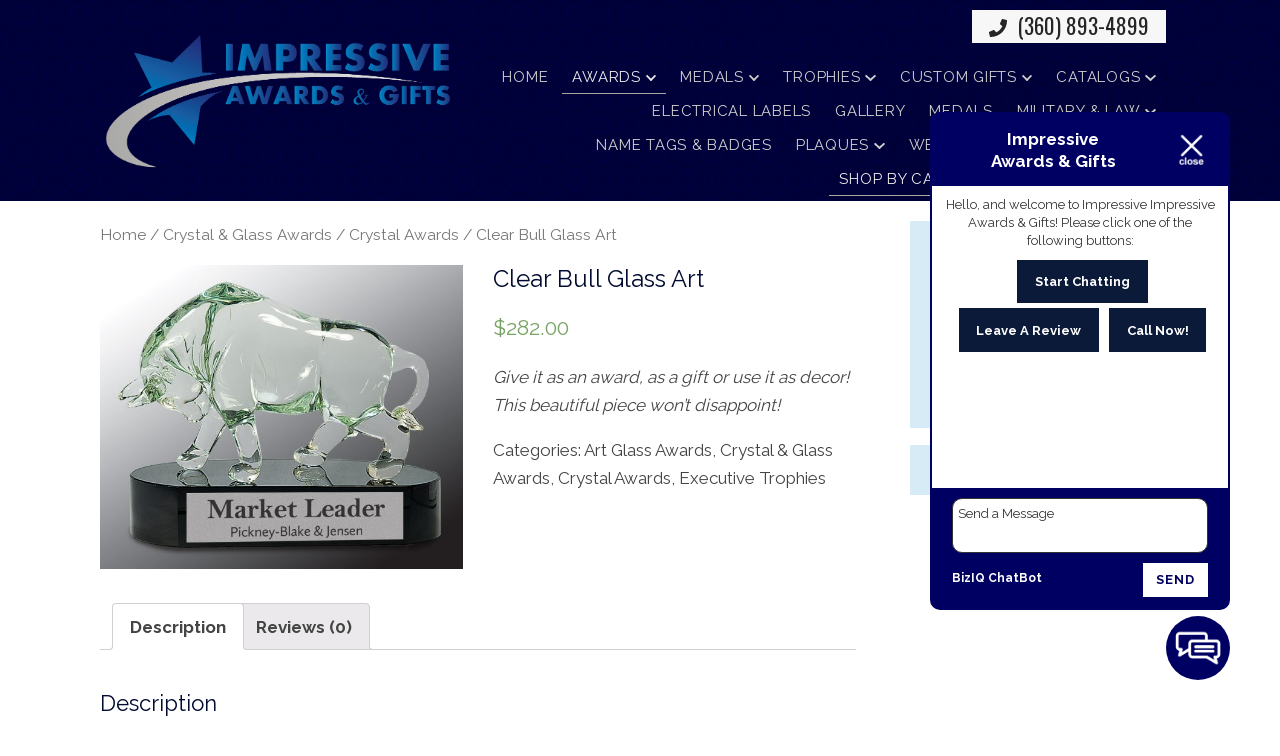

--- FILE ---
content_type: text/html; charset=UTF-8
request_url: https://impressivetrophies.com/product/clear-bull-glass-art/
body_size: 23833
content:
<!doctype html>
<html dir="ltr" lang="en-US" prefix="og: https://ogp.me/ns#" class="no-js">
    <head>
        <meta charset="UTF-8">
        

        <link href="//www.google-analytics.com" rel="dns-prefetch">
        <link href="https://impressivetrophies.com/wp-content/uploads/favicon.png" rel="shortcut icon">
        <link href="https://impressivetrophies.com/wp-content/uploads/touch.png" rel="apple-touch-icon-precomposed"> 

        <meta http-equiv="X-UA-Compatible" content="IE=edge,chrome=1">
        <meta name="viewport" content="width=device-width, initial-scale=1.0">

        <link rel="stylesheet" href="https://impressivetrophies.com/wp-content/themes/b-gamma/js/featherlight.css">
        <link href="https://stackpath.bootstrapcdn.com/font-awesome/4.7.0/css/font-awesome.min.css" rel="stylesheet" integrity="sha384-wvfXpqpZZVQGK6TAh5PVlGOfQNHSoD2xbE+QkPxCAFlNEevoEH3Sl0sibVcOQVnN" crossorigin="anonymous">

        
		<!-- All in One SEO 4.8.5 - aioseo.com -->
		<title>Clear Bull Glass Art - Impressive Awards &amp; Gifts</title>
	<meta name="description" content="Give it as an award, as a gift or use it as decor! This beautiful piece won&#039;t disappoint!" />
	<meta name="robots" content="max-image-preview:large" />
	<link rel="canonical" href="https://impressivetrophies.com/product/clear-bull-glass-art/" />
	<meta name="generator" content="All in One SEO (AIOSEO) 4.8.5" />
		<meta property="og:locale" content="en_US" />
		<meta property="og:site_name" content="Impressive Awards &amp; Gifts -" />
		<meta property="og:type" content="article" />
		<meta property="og:title" content="Clear Bull Glass Art - Impressive Awards &amp; Gifts" />
		<meta property="og:description" content="Give it as an award, as a gift or use it as decor! This beautiful piece won&#039;t disappoint!" />
		<meta property="og:url" content="https://impressivetrophies.com/product/clear-bull-glass-art/" />
		<meta property="article:published_time" content="2018-09-13T15:36:49+00:00" />
		<meta property="article:modified_time" content="2019-01-24T23:01:22+00:00" />
		<meta name="twitter:card" content="summary_large_image" />
		<meta name="twitter:title" content="Clear Bull Glass Art - Impressive Awards &amp; Gifts" />
		<meta name="twitter:description" content="Give it as an award, as a gift or use it as decor! This beautiful piece won&#039;t disappoint!" />
		<script type="application/ld+json" class="aioseo-schema">
			{"@context":"https:\/\/schema.org","@graph":[{"@type":"BreadcrumbList","@id":"https:\/\/impressivetrophies.com\/product\/clear-bull-glass-art\/#breadcrumblist","itemListElement":[{"@type":"ListItem","@id":"https:\/\/impressivetrophies.com#listItem","position":1,"name":"Home","item":"https:\/\/impressivetrophies.com","nextItem":{"@type":"ListItem","@id":"https:\/\/impressivetrophies.com\/shop\/#listItem","name":"Shop"}},{"@type":"ListItem","@id":"https:\/\/impressivetrophies.com\/shop\/#listItem","position":2,"name":"Shop","item":"https:\/\/impressivetrophies.com\/shop\/","nextItem":{"@type":"ListItem","@id":"https:\/\/impressivetrophies.com\/product-category\/trophies\/#listItem","name":"Custom Trophies in Graham, WA"},"previousItem":{"@type":"ListItem","@id":"https:\/\/impressivetrophies.com#listItem","name":"Home"}},{"@type":"ListItem","@id":"https:\/\/impressivetrophies.com\/product-category\/trophies\/#listItem","position":3,"name":"Custom Trophies in Graham, WA","item":"https:\/\/impressivetrophies.com\/product-category\/trophies\/","nextItem":{"@type":"ListItem","@id":"https:\/\/impressivetrophies.com\/product-category\/trophies\/executive-trophies\/#listItem","name":"Executive Trophies"},"previousItem":{"@type":"ListItem","@id":"https:\/\/impressivetrophies.com\/shop\/#listItem","name":"Shop"}},{"@type":"ListItem","@id":"https:\/\/impressivetrophies.com\/product-category\/trophies\/executive-trophies\/#listItem","position":4,"name":"Executive Trophies","item":"https:\/\/impressivetrophies.com\/product-category\/trophies\/executive-trophies\/","nextItem":{"@type":"ListItem","@id":"https:\/\/impressivetrophies.com\/product\/clear-bull-glass-art\/#listItem","name":"Clear Bull Glass Art"},"previousItem":{"@type":"ListItem","@id":"https:\/\/impressivetrophies.com\/product-category\/trophies\/#listItem","name":"Custom Trophies in Graham, WA"}},{"@type":"ListItem","@id":"https:\/\/impressivetrophies.com\/product\/clear-bull-glass-art\/#listItem","position":5,"name":"Clear Bull Glass Art","previousItem":{"@type":"ListItem","@id":"https:\/\/impressivetrophies.com\/product-category\/trophies\/executive-trophies\/#listItem","name":"Executive Trophies"}}]},{"@type":"ItemPage","@id":"https:\/\/impressivetrophies.com\/product\/clear-bull-glass-art\/#itempage","url":"https:\/\/impressivetrophies.com\/product\/clear-bull-glass-art\/","name":"Clear Bull Glass Art - Impressive Awards & Gifts","description":"Give it as an award, as a gift or use it as decor! This beautiful piece won't disappoint!","inLanguage":"en-US","isPartOf":{"@id":"https:\/\/impressivetrophies.com\/#website"},"breadcrumb":{"@id":"https:\/\/impressivetrophies.com\/product\/clear-bull-glass-art\/#breadcrumblist"},"image":{"@type":"ImageObject","url":"https:\/\/impressivetrophies.com\/wp-content\/uploads\/AGS20.jpg","@id":"https:\/\/impressivetrophies.com\/product\/clear-bull-glass-art\/#mainImage","width":1000,"height":840},"primaryImageOfPage":{"@id":"https:\/\/impressivetrophies.com\/product\/clear-bull-glass-art\/#mainImage"},"datePublished":"2018-09-13T15:36:49+00:00","dateModified":"2019-01-24T23:01:22+00:00"},{"@type":"Organization","@id":"https:\/\/impressivetrophies.com\/#organization","name":"Impressive Awards & Gifts","url":"https:\/\/impressivetrophies.com\/"},{"@type":"WebSite","@id":"https:\/\/impressivetrophies.com\/#website","url":"https:\/\/impressivetrophies.com\/","name":"Impressive Awards & Gifts","inLanguage":"en-US","publisher":{"@id":"https:\/\/impressivetrophies.com\/#organization"}}]}
		</script>
		<!-- All in One SEO -->

<link rel='dns-prefetch' href='//www.google.com' />
<link rel='dns-prefetch' href='//fonts.googleapis.com' />
<script type="text/javascript">
/* <![CDATA[ */
window._wpemojiSettings = {"baseUrl":"https:\/\/s.w.org\/images\/core\/emoji\/16.0.1\/72x72\/","ext":".png","svgUrl":"https:\/\/s.w.org\/images\/core\/emoji\/16.0.1\/svg\/","svgExt":".svg","source":{"concatemoji":"https:\/\/impressivetrophies.com\/wp-includes\/js\/wp-emoji-release.min.js?ver=6.8.3"}};
/*! This file is auto-generated */
!function(s,n){var o,i,e;function c(e){try{var t={supportTests:e,timestamp:(new Date).valueOf()};sessionStorage.setItem(o,JSON.stringify(t))}catch(e){}}function p(e,t,n){e.clearRect(0,0,e.canvas.width,e.canvas.height),e.fillText(t,0,0);var t=new Uint32Array(e.getImageData(0,0,e.canvas.width,e.canvas.height).data),a=(e.clearRect(0,0,e.canvas.width,e.canvas.height),e.fillText(n,0,0),new Uint32Array(e.getImageData(0,0,e.canvas.width,e.canvas.height).data));return t.every(function(e,t){return e===a[t]})}function u(e,t){e.clearRect(0,0,e.canvas.width,e.canvas.height),e.fillText(t,0,0);for(var n=e.getImageData(16,16,1,1),a=0;a<n.data.length;a++)if(0!==n.data[a])return!1;return!0}function f(e,t,n,a){switch(t){case"flag":return n(e,"\ud83c\udff3\ufe0f\u200d\u26a7\ufe0f","\ud83c\udff3\ufe0f\u200b\u26a7\ufe0f")?!1:!n(e,"\ud83c\udde8\ud83c\uddf6","\ud83c\udde8\u200b\ud83c\uddf6")&&!n(e,"\ud83c\udff4\udb40\udc67\udb40\udc62\udb40\udc65\udb40\udc6e\udb40\udc67\udb40\udc7f","\ud83c\udff4\u200b\udb40\udc67\u200b\udb40\udc62\u200b\udb40\udc65\u200b\udb40\udc6e\u200b\udb40\udc67\u200b\udb40\udc7f");case"emoji":return!a(e,"\ud83e\udedf")}return!1}function g(e,t,n,a){var r="undefined"!=typeof WorkerGlobalScope&&self instanceof WorkerGlobalScope?new OffscreenCanvas(300,150):s.createElement("canvas"),o=r.getContext("2d",{willReadFrequently:!0}),i=(o.textBaseline="top",o.font="600 32px Arial",{});return e.forEach(function(e){i[e]=t(o,e,n,a)}),i}function t(e){var t=s.createElement("script");t.src=e,t.defer=!0,s.head.appendChild(t)}"undefined"!=typeof Promise&&(o="wpEmojiSettingsSupports",i=["flag","emoji"],n.supports={everything:!0,everythingExceptFlag:!0},e=new Promise(function(e){s.addEventListener("DOMContentLoaded",e,{once:!0})}),new Promise(function(t){var n=function(){try{var e=JSON.parse(sessionStorage.getItem(o));if("object"==typeof e&&"number"==typeof e.timestamp&&(new Date).valueOf()<e.timestamp+604800&&"object"==typeof e.supportTests)return e.supportTests}catch(e){}return null}();if(!n){if("undefined"!=typeof Worker&&"undefined"!=typeof OffscreenCanvas&&"undefined"!=typeof URL&&URL.createObjectURL&&"undefined"!=typeof Blob)try{var e="postMessage("+g.toString()+"("+[JSON.stringify(i),f.toString(),p.toString(),u.toString()].join(",")+"));",a=new Blob([e],{type:"text/javascript"}),r=new Worker(URL.createObjectURL(a),{name:"wpTestEmojiSupports"});return void(r.onmessage=function(e){c(n=e.data),r.terminate(),t(n)})}catch(e){}c(n=g(i,f,p,u))}t(n)}).then(function(e){for(var t in e)n.supports[t]=e[t],n.supports.everything=n.supports.everything&&n.supports[t],"flag"!==t&&(n.supports.everythingExceptFlag=n.supports.everythingExceptFlag&&n.supports[t]);n.supports.everythingExceptFlag=n.supports.everythingExceptFlag&&!n.supports.flag,n.DOMReady=!1,n.readyCallback=function(){n.DOMReady=!0}}).then(function(){return e}).then(function(){var e;n.supports.everything||(n.readyCallback(),(e=n.source||{}).concatemoji?t(e.concatemoji):e.wpemoji&&e.twemoji&&(t(e.twemoji),t(e.wpemoji)))}))}((window,document),window._wpemojiSettings);
/* ]]> */
</script>
<style id='wp-emoji-styles-inline-css' type='text/css'>

	img.wp-smiley, img.emoji {
		display: inline !important;
		border: none !important;
		box-shadow: none !important;
		height: 1em !important;
		width: 1em !important;
		margin: 0 0.07em !important;
		vertical-align: -0.1em !important;
		background: none !important;
		padding: 0 !important;
	}
</style>
<link rel='stylesheet' id='wp-block-library-css' href='https://impressivetrophies.com/wp-includes/css/dist/block-library/style.min.css?ver=6.8.3' media='all' />
<style id='classic-theme-styles-inline-css' type='text/css'>
/*! This file is auto-generated */
.wp-block-button__link{color:#fff;background-color:#32373c;border-radius:9999px;box-shadow:none;text-decoration:none;padding:calc(.667em + 2px) calc(1.333em + 2px);font-size:1.125em}.wp-block-file__button{background:#32373c;color:#fff;text-decoration:none}
</style>
<style id='global-styles-inline-css' type='text/css'>
:root{--wp--preset--aspect-ratio--square: 1;--wp--preset--aspect-ratio--4-3: 4/3;--wp--preset--aspect-ratio--3-4: 3/4;--wp--preset--aspect-ratio--3-2: 3/2;--wp--preset--aspect-ratio--2-3: 2/3;--wp--preset--aspect-ratio--16-9: 16/9;--wp--preset--aspect-ratio--9-16: 9/16;--wp--preset--color--black: #000000;--wp--preset--color--cyan-bluish-gray: #abb8c3;--wp--preset--color--white: #ffffff;--wp--preset--color--pale-pink: #f78da7;--wp--preset--color--vivid-red: #cf2e2e;--wp--preset--color--luminous-vivid-orange: #ff6900;--wp--preset--color--luminous-vivid-amber: #fcb900;--wp--preset--color--light-green-cyan: #7bdcb5;--wp--preset--color--vivid-green-cyan: #00d084;--wp--preset--color--pale-cyan-blue: #8ed1fc;--wp--preset--color--vivid-cyan-blue: #0693e3;--wp--preset--color--vivid-purple: #9b51e0;--wp--preset--gradient--vivid-cyan-blue-to-vivid-purple: linear-gradient(135deg,rgba(6,147,227,1) 0%,rgb(155,81,224) 100%);--wp--preset--gradient--light-green-cyan-to-vivid-green-cyan: linear-gradient(135deg,rgb(122,220,180) 0%,rgb(0,208,130) 100%);--wp--preset--gradient--luminous-vivid-amber-to-luminous-vivid-orange: linear-gradient(135deg,rgba(252,185,0,1) 0%,rgba(255,105,0,1) 100%);--wp--preset--gradient--luminous-vivid-orange-to-vivid-red: linear-gradient(135deg,rgba(255,105,0,1) 0%,rgb(207,46,46) 100%);--wp--preset--gradient--very-light-gray-to-cyan-bluish-gray: linear-gradient(135deg,rgb(238,238,238) 0%,rgb(169,184,195) 100%);--wp--preset--gradient--cool-to-warm-spectrum: linear-gradient(135deg,rgb(74,234,220) 0%,rgb(151,120,209) 20%,rgb(207,42,186) 40%,rgb(238,44,130) 60%,rgb(251,105,98) 80%,rgb(254,248,76) 100%);--wp--preset--gradient--blush-light-purple: linear-gradient(135deg,rgb(255,206,236) 0%,rgb(152,150,240) 100%);--wp--preset--gradient--blush-bordeaux: linear-gradient(135deg,rgb(254,205,165) 0%,rgb(254,45,45) 50%,rgb(107,0,62) 100%);--wp--preset--gradient--luminous-dusk: linear-gradient(135deg,rgb(255,203,112) 0%,rgb(199,81,192) 50%,rgb(65,88,208) 100%);--wp--preset--gradient--pale-ocean: linear-gradient(135deg,rgb(255,245,203) 0%,rgb(182,227,212) 50%,rgb(51,167,181) 100%);--wp--preset--gradient--electric-grass: linear-gradient(135deg,rgb(202,248,128) 0%,rgb(113,206,126) 100%);--wp--preset--gradient--midnight: linear-gradient(135deg,rgb(2,3,129) 0%,rgb(40,116,252) 100%);--wp--preset--font-size--small: 13px;--wp--preset--font-size--medium: 20px;--wp--preset--font-size--large: 36px;--wp--preset--font-size--x-large: 42px;--wp--preset--spacing--20: 0.44rem;--wp--preset--spacing--30: 0.67rem;--wp--preset--spacing--40: 1rem;--wp--preset--spacing--50: 1.5rem;--wp--preset--spacing--60: 2.25rem;--wp--preset--spacing--70: 3.38rem;--wp--preset--spacing--80: 5.06rem;--wp--preset--shadow--natural: 6px 6px 9px rgba(0, 0, 0, 0.2);--wp--preset--shadow--deep: 12px 12px 50px rgba(0, 0, 0, 0.4);--wp--preset--shadow--sharp: 6px 6px 0px rgba(0, 0, 0, 0.2);--wp--preset--shadow--outlined: 6px 6px 0px -3px rgba(255, 255, 255, 1), 6px 6px rgba(0, 0, 0, 1);--wp--preset--shadow--crisp: 6px 6px 0px rgba(0, 0, 0, 1);}:where(.is-layout-flex){gap: 0.5em;}:where(.is-layout-grid){gap: 0.5em;}body .is-layout-flex{display: flex;}.is-layout-flex{flex-wrap: wrap;align-items: center;}.is-layout-flex > :is(*, div){margin: 0;}body .is-layout-grid{display: grid;}.is-layout-grid > :is(*, div){margin: 0;}:where(.wp-block-columns.is-layout-flex){gap: 2em;}:where(.wp-block-columns.is-layout-grid){gap: 2em;}:where(.wp-block-post-template.is-layout-flex){gap: 1.25em;}:where(.wp-block-post-template.is-layout-grid){gap: 1.25em;}.has-black-color{color: var(--wp--preset--color--black) !important;}.has-cyan-bluish-gray-color{color: var(--wp--preset--color--cyan-bluish-gray) !important;}.has-white-color{color: var(--wp--preset--color--white) !important;}.has-pale-pink-color{color: var(--wp--preset--color--pale-pink) !important;}.has-vivid-red-color{color: var(--wp--preset--color--vivid-red) !important;}.has-luminous-vivid-orange-color{color: var(--wp--preset--color--luminous-vivid-orange) !important;}.has-luminous-vivid-amber-color{color: var(--wp--preset--color--luminous-vivid-amber) !important;}.has-light-green-cyan-color{color: var(--wp--preset--color--light-green-cyan) !important;}.has-vivid-green-cyan-color{color: var(--wp--preset--color--vivid-green-cyan) !important;}.has-pale-cyan-blue-color{color: var(--wp--preset--color--pale-cyan-blue) !important;}.has-vivid-cyan-blue-color{color: var(--wp--preset--color--vivid-cyan-blue) !important;}.has-vivid-purple-color{color: var(--wp--preset--color--vivid-purple) !important;}.has-black-background-color{background-color: var(--wp--preset--color--black) !important;}.has-cyan-bluish-gray-background-color{background-color: var(--wp--preset--color--cyan-bluish-gray) !important;}.has-white-background-color{background-color: var(--wp--preset--color--white) !important;}.has-pale-pink-background-color{background-color: var(--wp--preset--color--pale-pink) !important;}.has-vivid-red-background-color{background-color: var(--wp--preset--color--vivid-red) !important;}.has-luminous-vivid-orange-background-color{background-color: var(--wp--preset--color--luminous-vivid-orange) !important;}.has-luminous-vivid-amber-background-color{background-color: var(--wp--preset--color--luminous-vivid-amber) !important;}.has-light-green-cyan-background-color{background-color: var(--wp--preset--color--light-green-cyan) !important;}.has-vivid-green-cyan-background-color{background-color: var(--wp--preset--color--vivid-green-cyan) !important;}.has-pale-cyan-blue-background-color{background-color: var(--wp--preset--color--pale-cyan-blue) !important;}.has-vivid-cyan-blue-background-color{background-color: var(--wp--preset--color--vivid-cyan-blue) !important;}.has-vivid-purple-background-color{background-color: var(--wp--preset--color--vivid-purple) !important;}.has-black-border-color{border-color: var(--wp--preset--color--black) !important;}.has-cyan-bluish-gray-border-color{border-color: var(--wp--preset--color--cyan-bluish-gray) !important;}.has-white-border-color{border-color: var(--wp--preset--color--white) !important;}.has-pale-pink-border-color{border-color: var(--wp--preset--color--pale-pink) !important;}.has-vivid-red-border-color{border-color: var(--wp--preset--color--vivid-red) !important;}.has-luminous-vivid-orange-border-color{border-color: var(--wp--preset--color--luminous-vivid-orange) !important;}.has-luminous-vivid-amber-border-color{border-color: var(--wp--preset--color--luminous-vivid-amber) !important;}.has-light-green-cyan-border-color{border-color: var(--wp--preset--color--light-green-cyan) !important;}.has-vivid-green-cyan-border-color{border-color: var(--wp--preset--color--vivid-green-cyan) !important;}.has-pale-cyan-blue-border-color{border-color: var(--wp--preset--color--pale-cyan-blue) !important;}.has-vivid-cyan-blue-border-color{border-color: var(--wp--preset--color--vivid-cyan-blue) !important;}.has-vivid-purple-border-color{border-color: var(--wp--preset--color--vivid-purple) !important;}.has-vivid-cyan-blue-to-vivid-purple-gradient-background{background: var(--wp--preset--gradient--vivid-cyan-blue-to-vivid-purple) !important;}.has-light-green-cyan-to-vivid-green-cyan-gradient-background{background: var(--wp--preset--gradient--light-green-cyan-to-vivid-green-cyan) !important;}.has-luminous-vivid-amber-to-luminous-vivid-orange-gradient-background{background: var(--wp--preset--gradient--luminous-vivid-amber-to-luminous-vivid-orange) !important;}.has-luminous-vivid-orange-to-vivid-red-gradient-background{background: var(--wp--preset--gradient--luminous-vivid-orange-to-vivid-red) !important;}.has-very-light-gray-to-cyan-bluish-gray-gradient-background{background: var(--wp--preset--gradient--very-light-gray-to-cyan-bluish-gray) !important;}.has-cool-to-warm-spectrum-gradient-background{background: var(--wp--preset--gradient--cool-to-warm-spectrum) !important;}.has-blush-light-purple-gradient-background{background: var(--wp--preset--gradient--blush-light-purple) !important;}.has-blush-bordeaux-gradient-background{background: var(--wp--preset--gradient--blush-bordeaux) !important;}.has-luminous-dusk-gradient-background{background: var(--wp--preset--gradient--luminous-dusk) !important;}.has-pale-ocean-gradient-background{background: var(--wp--preset--gradient--pale-ocean) !important;}.has-electric-grass-gradient-background{background: var(--wp--preset--gradient--electric-grass) !important;}.has-midnight-gradient-background{background: var(--wp--preset--gradient--midnight) !important;}.has-small-font-size{font-size: var(--wp--preset--font-size--small) !important;}.has-medium-font-size{font-size: var(--wp--preset--font-size--medium) !important;}.has-large-font-size{font-size: var(--wp--preset--font-size--large) !important;}.has-x-large-font-size{font-size: var(--wp--preset--font-size--x-large) !important;}
:where(.wp-block-post-template.is-layout-flex){gap: 1.25em;}:where(.wp-block-post-template.is-layout-grid){gap: 1.25em;}
:where(.wp-block-columns.is-layout-flex){gap: 2em;}:where(.wp-block-columns.is-layout-grid){gap: 2em;}
:root :where(.wp-block-pullquote){font-size: 1.5em;line-height: 1.6;}
</style>
<link rel='stylesheet' id='client-plugins-css-css' href='https://impressivetrophies.com/wp-content/plugins/client-plugins/css/client-plugins.css?ver=6.8.3' media='all' />
<link rel='stylesheet' id='contact-form-7-css' href='https://impressivetrophies.com/wp-content/plugins/contact-form-7/includes/css/styles.css?ver=6.0.3' media='all' />
<link rel='stylesheet' id='wufdc-style-css' href='https://impressivetrophies.com/wp-content/plugins/easy-upload-files-during-checkout/css/style.css?ver=202601181118' media='all' />
<link rel='stylesheet' id='wpmenucart-icons-css' href='https://impressivetrophies.com/wp-content/plugins/woocommerce-menu-bar-cart/css/wpmenucart-icons.css?ver=6.8.3' media='all' />
<link rel='stylesheet' id='wpmenucart-fontawesome-css' href='https://impressivetrophies.com/wp-content/plugins/woocommerce-menu-bar-cart/css/wpmenucart-fontawesome.css?ver=6.8.3' media='all' />
<link rel='stylesheet' id='wpmenucart-css' href='https://impressivetrophies.com/wp-content/plugins/woocommerce-menu-bar-cart/css/wpmenucart-main.css?ver=6.8.3' media='all' />
<link rel='stylesheet' id='woocommerce-layout-css' href='https://impressivetrophies.com/wp-content/plugins/woocommerce/assets/css/woocommerce-layout.css?ver=3.4.4' media='all' />
<link rel='stylesheet' id='woocommerce-smallscreen-css' href='https://impressivetrophies.com/wp-content/plugins/woocommerce/assets/css/woocommerce-smallscreen.css?ver=3.4.4' media='only screen and (max-width: 768px)' />
<link rel='stylesheet' id='woocommerce-general-css' href='https://impressivetrophies.com/wp-content/plugins/woocommerce/assets/css/woocommerce.css?ver=3.4.4' media='all' />
<style id='woocommerce-inline-inline-css' type='text/css'>
.woocommerce form .form-row .required { visibility: visible; }
</style>
<link rel='stylesheet' id='normalize-css' href='https://impressivetrophies.com/wp-content/themes/b-gamma/normalize.css?ver=1.0' media='all' />
<link rel='stylesheet' id='html5blank-css' href='https://impressivetrophies.com/wp-content/themes/b-gamma/style.css?ver=1.0' media='all' />
<link rel='stylesheet' id='tf-google-webfont-montserrat-css' href='//fonts.googleapis.com/css?family=Montserrat%3Ainherit%2C400&#038;subset=latin%2Clatin-ext&#038;ver=6.8.3' media='all' />
<link rel='stylesheet' id='cssmobmenu-icons-css' href='https://impressivetrophies.com/wp-content/plugins/mobile-menu/includes/css/mobmenu-icons.css?ver=6.8.3' media='all' />
<script type="text/javascript" src="https://impressivetrophies.com/wp-content/themes/b-gamma/js/lib/conditionizr-4.3.0.min.js?ver=4.3.0" id="conditionizr-js"></script>
<script type="text/javascript" src="https://impressivetrophies.com/wp-content/themes/b-gamma/js/lib/modernizr-2.7.1.min.js?ver=2.7.1" id="modernizr-js"></script>
<script type="text/javascript" src="https://impressivetrophies.com/wp-includes/js/jquery/jquery.min.js?ver=3.7.1" id="jquery-core-js"></script>
<script type="text/javascript" src="https://impressivetrophies.com/wp-includes/js/jquery/jquery-migrate.min.js?ver=3.4.1" id="jquery-migrate-js"></script>
<script type="text/javascript" src="https://impressivetrophies.com/wp-content/themes/b-gamma/js/scripts.js?ver=1.0.0" id="html5blankscripts-js"></script>
<script type="text/javascript" id="eufdc-js-extra">
/* <![CDATA[ */
var eufdc_obj = {"cart_url":"https:\/\/impressivetrophies.com","checkout_url":"https:\/\/impressivetrophies.com","is_cart":"","is_checkout":"","is_product":"1","max_uploadsize":"3","max_uploadsize_bytes":"3145728","allowed_filetypes":"doc,txt,jpg,png","url":"https:\/\/impressivetrophies.com\/wp-content\/plugins\/easy-upload-files-during-checkout\/","easy_ufdc_req":"0","progress_text":"Uploading your files, please wait for the system to continue.","progress_error":"<span class=\"red\">Uploaded your files, please wait for the system to continue.<\/span>","error_default":"Please choose a file to upload!","easy_ufdc_page":"cart","is_custom":"","uploaded_files":"0","ajax_url":"https:\/\/impressivetrophies.com\/wp-admin\/admin-ajax.php","checkout_refresh":"yes","upload_anim":"default.gif","is_woocommerce":"1"};
/* ]]> */
</script>
<script type="text/javascript" src="https://impressivetrophies.com/wp-content/plugins/easy-upload-files-during-checkout/js/scripts.js?ver=1768735125" id="eufdc-js"></script>
<script type="text/javascript" src="https://impressivetrophies.com/wp-content/plugins/update-alt-attribute/js/altimage.js?ver=6.8.3" id="script-alt-js"></script>
<script type="text/javascript" id="wpmenucart-ajax-assist-js-extra">
/* <![CDATA[ */
var wpmenucart_ajax_assist = {"shop_plugin":"woocommerce","always_display":""};
/* ]]> */
</script>
<script type="text/javascript" src="https://impressivetrophies.com/wp-content/plugins/woocommerce-menu-bar-cart/javascript/wpmenucart-ajax-assist.js?ver=6.8.3" id="wpmenucart-ajax-assist-js"></script>
<script type="text/javascript" src="https://impressivetrophies.com/wp-content/plugins/mobile-menu/includes/js/mobmenu.js?ver=6.8.3" id="mobmenujs-js"></script>
<link rel="https://api.w.org/" href="https://impressivetrophies.com/wp-json/" /><link rel="alternate" title="JSON" type="application/json" href="https://impressivetrophies.com/wp-json/wp/v2/product/8565" /><link rel="alternate" title="oEmbed (JSON)" type="application/json+oembed" href="https://impressivetrophies.com/wp-json/oembed/1.0/embed?url=https%3A%2F%2Fimpressivetrophies.com%2Fproduct%2Fclear-bull-glass-art%2F" />
<link rel="alternate" title="oEmbed (XML)" type="text/xml+oembed" href="https://impressivetrophies.com/wp-json/oembed/1.0/embed?url=https%3A%2F%2Fimpressivetrophies.com%2Fproduct%2Fclear-bull-glass-art%2F&#038;format=xml" />
	<style type="text/css">
		</style>
    <script type="text/javascript">
        var ajaxurl = 'https://impressivetrophies.com/wp-admin/admin-ajax.php';
    </script>
    <script type="text/javascript">
	window._wp_rp_static_base_url = 'https://wprp.zemanta.com/static/';
	window._wp_rp_wp_ajax_url = "https://impressivetrophies.com/wp-admin/admin-ajax.php";
	window._wp_rp_plugin_version = '3.6.4';
	window._wp_rp_post_id = '8565';
	window._wp_rp_num_rel_posts = '4';
	window._wp_rp_thumbnails = true;
	window._wp_rp_post_title = 'Clear+Bull+Glass+Art';
	window._wp_rp_post_tags = [];
	window._wp_rp_promoted_content = true;
</script>
<link rel="stylesheet" href="https://impressivetrophies.com/wp-content/plugins/wordpress-23-related-posts-plugin/static/themes/vertical-m.css?version=3.6.4" />
	<noscript><style>.woocommerce-product-gallery{ opacity: 1 !important; }</style></noscript>
	
	<style>

	/* Hide WP Mobile Menu outside the width of trigger */
	@media only screen and (min-width:950px) {
		
		.mob_menu, .mob_menu_left_panel, .mob_menu_right_panel, .mobmenu {
			display: none!important;
		}
		
	}

	/* Our css Custom Options values */
	@media only screen and (max-width:950px) {
		.main-navigation, nav.nav, nav.nav.nav-fixed, .nav-block {
			display:none !important;
		}
	
					
			.mob-menu-logo-holder {
				display: none;
			}	
				.mob-menu-left-panel .mobmenu-left-bt, .mob-menu-right-panel .mobmenu-right-bt {
    		position: absolute;
    		right: 0px;
    		top: 10px;
    		font-size: 30px;
		}

		.mob-menu-slideout  .mob-cancel-button{
			display: none;
		}

		.mobmenu, .mob-menu-left-panel, .mob-menu-right-panel {
			display: block;
		}

		.mobmenur-container i {
			color: #222;
		}

		.mobmenul-container i {
			color: #222;
		}
		.mobmenul-container img {
			max-height:  40px;
			float: left;
		}
			.mobmenur-container img {
			max-height:  40px;
			float: right;
		}
		#mobmenuleft li a , #mobmenuleft li a:visited {
			color: #222;

		}
		.mobmenu_content h2, .mobmenu_content h3, .show-nav-left .mob-menu-copyright, .show-nav-left .mob-expand-submenu i {
			color: #222;
		}

		.mobmenu_content #mobmenuleft li:hover, .mobmenu_content #mobmenuright li:hover  {
			background-color: #a3d3e8;
		}

		.mobmenu_content #mobmenuright li:hover  {
			background-color: #a3d3e8;
		}
		
		.mobmenu_content #mobmenuleft .sub-menu {
			background-color: #eff1f1;
			margin: 0;
			color: #222;
			width: 100%;
			position: initial;
		}
		.mob-menu-left-panel .mob-cancel-button {
			color: #000;
		}
		.mob-menu-right-panel .mob-cancel-button {
			color: #000;
		}
		.mob-menu-slideout-over .mobmenu_content {
			padding-top: 40px;
		}

		.mob-menu-left-bg-holder {
						opacity: 1;
			background-attachment: fixed ;
			background-position: center top ;
			-webkit-background-size:  cover;
			-moz-background-size: cover;
			background-size: cover;
		}
		.mob-menu-right-bg-holder { 
						opacity: 1;
			background-attachment: fixed ;
			background-position: center top ;
			-webkit-background-size: cover;
			-moz-background-size: cover;
			background-size:  cover;
		}

		.mobmenu_content #mobmenuleft .sub-menu a {
			color: #222;
		}

		.mobmenu_content #mobmenuright .sub-menu  a{
			color: #222;
		}
		.mobmenu_content #mobmenuright .sub-menu .sub-menu {
			background-color: inherit;
		}

		.mobmenu_content #mobmenuright .sub-menu  {
			background-color: #eff1f1;
			margin: 0;
			color: #222 ;
			position: initial;
			width: 100%;
		}

		#mobmenuleft li a:hover {
			color: #fff ;

		}
		
		#mobmenuright li a , #mobmenuright li a:visited, .show-nav-right .mob-menu-copyright, .show-nav-right .mob-expand-submenu i {
			color: #222;
		}

		#mobmenuright li a:hover {
			color: #fff;
		}

		.mobmenul-container {
			top: 5px;
			margin-left: 5px;
		}

		.mobmenur-container {
			top: 5px;
			margin-right: 5px;
		}
			
		/* 2nd Level Menu Items Padding */
		.mobmenu .sub-menu li a {
			padding-left: 50px;
		}
			
		/* 3rd Level Menu Items Padding */
		.mobmenu .sub-menu .sub-menu li a {
			padding-left: 75px;
		}

		
		.mob-menu-logo-holder {
			padding-top: 0px;
			text-align: center;
			;
			;
		}

		.mob-menu-header-holder {

			background-color: #fbfbfb;
			height: 40px;
			width: 100%;
			font-weight:bold;
			position:fixed;
			top:0px;	
			right: 0px;
			z-index: 99998;
			color:#000;
			display: block;
		}

		.mobmenu-push-wrap {
			padding-top: 40px;
		}
				.mob-menu-slideout 	.mob-menu-left-panel {
			background-color:#f9f9f9;;
			width: 270px;
			-webkit-transform: translateX(-270px);
			-moz-transform: translateX(-270px);
			-ms-transform: translateX(-270px);
			-o-transform: translateX(-270px);
			transform: translateX(-270px);
		}

		.mob-menu-slideout .mob-menu-right-panel {
			background-color:#f9f9f9;			width: 270px; 
			-webkit-transform: translateX( 270px );
			-moz-transform: translateX( 270px );
			-ms-transform: translateX( 270px );
			-o-transform: translateX( 270px );
			transform: translateX( 270px );
		}

		/* Will animate the content to the right 275px revealing the hidden nav */
		.mob-menu-slideout.show-nav-left .mobmenu-push-wrap, .mob-menu-slideout.show-nav-left .mob-menu-header-holder {

			-webkit-transform: translate(270px, 0);
			-moz-transform: translate(270px, 0);
			-ms-transform: translate(270px, 0);
			-o-transform: translate(270px, 0);
			transform: translate(270px, 0);
			-webkit-transform: translate3d(270px, 0, 0);
			-moz-transform: translate3d(270px, 0, 0);
			-ms-transform: translate3d(270px, 0, 0);
			-o-transform: translate3d(270px, 0, 0);
			transform: translate3d(270px, 0, 0);
		}

		.mob-menu-slideout.show-nav-right .mobmenu-push-wrap , .mob-menu-slideout.show-nav-right .mob-menu-header-holder {

			-webkit-transform: translate(-270px, 0);
			-moz-transform: translate(-270px, 0);
			-ms-transform: translate(-270px, 0);
			-o-transform: translate(-270px, 0);
			transform: translate(-270px, 0);

			-webkit-transform: translate3d(-270px, 0, 0);
			-moz-transform: translate3d(-270px, 0, 0);
			-ms-transform: translate3d(-270px, 0, 0);
			-o-transform: translate3d(-270px, 0, 0);
			transform: translate3d(-270px, 0, 0);
		}


		/* Mobmenu Slide Over */
		.mobmenu-overlay {
			opacity: 0;
		}

		.mob-menu-slideout-top .mobmenu-overlay, .mob-menu-slideout .mob-menu-right-panel .mob-cancel-button, .mob-menu-slideout .mob-menu-left-panel .mob-cancel-button {
			display: none!important;
		}

		.show-nav-left .mobmenu-overlay, .show-nav-right .mobmenu-overlay {
			width: 100%;
			height: 100%;
			background: rgba(0, 0, 0, 0.83);
			z-index: 99999;
			position: absolute;
			left: 0;
			top: 0;
			opacity: 1;
			-webkit-transition: .5s ease;
			-moz-transition: .5s ease;
			-ms-transition: .5s ease;
			-o-transition: .5s ease;
			transition: .5s ease;
			position: fixed;
			cursor: pointer;
		}

		.mob-menu-slideout-over .mob-menu-left-panel {
			display: block!important;
			background-color:#f9f9f9;;
			width: 270px;
			-webkit-transform: translateX(-270px);
			-moz-transform: translateX(-270px);
			-ms-transform: translateX(-270px);
			-o-transform: translateX(-270px);
			transform: translateX(-270px);
			-webkit-transition: -webkit-transform .5s;
			-moz-transition: -moz-transform .5s;
			-ms-transition: -ms-transform .5s;
			-o-transition: -o-transform .5s;
			transition: transform .5s;
		}

		.mob-menu-slideout-over .mob-menu-right-panel {
			display: block!important;
			background-color:#f9f9f9;;
			width:  270px;
			-webkit-transform: translateX(270px);
			-moz-transform: translateX(270px);
			-ms-transform: translateX(270px);
			-o-transform: translateX(270px);
			transform: translateX(270px);
			-webkit-transition: -webkit-transform .5s;
			-moz-transition: -moz-transform .5s;
			-ms-transition: -ms-transform .5s;
			-o-transition: -o-transform .5s;
			transition: transform .5s;
		}

		.mob-menu-slideout-over.show-nav-left .mob-menu-left-panel {
			display: block!important;
			background-color:#f9f9f9;;
			width:  270px;
			-webkit-transform: translateX(0);
			-moz-transform: translateX(0);
			-ms-transform: translateX(0);
			-o-transform: translateX(0);
			transform: translateX(0);
			-webkit-transition: -webkit-transform .5s;
			-moz-transition: -moz-transform .5s;
			-ms-transition: -ms-transform .5s;
			-o-transition: -o-transform .5s;
			transition: transform .5s;
		}

		.show-nav-right.mob-menu-slideout-over .mob-menu-right-panel {
			display: block!important;
			background-color:#f9f9f9;			width:  270px;
			-webkit-transform: translateX( 0 );
			-moz-transform: translateX( 0 );
			-ms-transform: translateX( 0 );
			-o-transform: translateX(0 );
			transform: translateX( 0 );
		}

		/* Hides everything pushed outside of it */
		.mob-menu-slideout .mob-menu-left-panel, .mob-menu-slideout-over .mob-menu-left-panel  {
			position: fixed;
			top: 0;
			height: 100%;
			z-index: 300000;
			overflow-y: auto;   
			overflow-x: hidden;
			opacity: 1;
		}   
		

		.mob-menu-slideout .mob-menu-right-panel, .mob-menu-slideout-over .mob-menu-right-panel {
			position: fixed;
			top: 0;
			right: 0;
			height: 100%;
			z-index: 300000;
			overflow-y: auto;   
			overflow-x: hidden;
			opacity: 1;
	
		}   
		
		/*End of Mobmenu Slide Over */
  
		.mobmenu .headertext { 
			color: #222;
		}

		.headertext span { 
			position: initial;
			line-height: 40px;
		}

				
		/* Adds a transition and the resting translate state */
		.mob-menu-slideout .mobmenu-push-wrap, .mob-menu-slideout .mob-menu-header-holder {
			
			-webkit-transition: all 300ms ease 0;
			-moz-transition: all 300ms ease 0;
			-o-transition: all 300ms ease 0;
			transition: all 300ms ease 0;

			-webkit-transform: translate(0, 0);
			-moz-transform: translate(0, 0);
			-ms-transform: translate(0, 0);
			-o-transform: translate(0, 0);
			transform: translate(0, 0);

			-webkit-transform: translate3d(0, 0, 0);
			-moz-transform: translate3d(0, 0, 0);
			-ms-transform: translate3d(0, 0, 0);
			-o-transform: translate3d(0, 0, 0);
			transform: translate3d(0, 0, 0);

			-webkit-transition: -webkit-transform .5s;
			-moz-transition: -moz-transform .5s;
			-ms-transition: -ms-transform .5s;
			-o-transition: -o-transform .5s;
			transition: transform .5s;
		}

		/* Mobile Menu Frontend CSS Style*/
		html, body {
			overflow-x: hidden;
		}

		.hidden-overflow {
			overflow: hidden!important;
		}

		/* Hides everything pushed outside of it */
		.mob-menu-slideout .mob-menu-left-panel {
			position: fixed;
			top: 0;
			height: 100%;
			z-index: 300000;
			overflow-y: auto;   
			overflow-x: hidden;
			opacity: 1;
			-webkit-transition: -webkit-transform .5s;
			-moz-transition: -moz-transform .5s;
			-ms-transition: -ms-transform .5s;
			-o-transition: -o-transform .5s;
			transition: transform .5s;
		}   

		.mob-menu-slideout.show-nav-left .mob-menu-left-panel {
			transition: transform .5s;
			-webkit-transform: translateX(0);
			-moz-transform: translateX(0);
			-ms-transform: translateX(0);
			-o-transform: translateX(0);
			transform: translateX(0);
		}

		body.admin-bar .mobmenu {
			top: 32px;
		}

		@media screen and ( max-width: 782px ){
			body.admin-bar .mobmenu {
				top: 46px;   
			}
		}

		.mob-menu-slideout .mob-menu-right-panel {
			position: fixed;
			top: 0;
			right: 0;
			height: 100%;
			z-index: 300000;
			overflow-y: auto;   
			overflow-x: hidden;
			opacity: 1;
			-webkit-transition: -webkit-transform .5s;
			-moz-transition: -moz-transform .5s;
			-ms-transition: -ms-transform .5s;
			-o-transition: -o-transform .5s;
			transition: transform .5s;
		}   

		.mob-menu-slideout.show-nav-right .mob-menu-right-panel {
			transition: transform .5s;
			-webkit-transform: translateX(0);
			-moz-transform: translateX(0);
			-ms-transform: translateX(0);
			-o-transform: translateX(0);
			transform: translateX(0);
		}

		.show-nav-left .mobmenu-push-wrap {
			height: 100%;
		}

		/* Will animate the content to the right 275px revealing the hidden nav */
		.mob-menu-slideout.show-nav-left .mobmenu-push-wrap, .show-nav-left .mob-menu-header-holder {
			-webkit-transition: -webkit-transform .5s;
			-moz-transition: -moz-transform .5s;
			-ms-transition: -ms-transform .5s;
			-o-transition: -o-transform .5s;
			transition: transform .5s;
		}

		.show-nav-right .mobmenu-push-wrap {
			height: 100%;
		}

		/* Will animate the content to the right 275px revealing the hidden nav */
		.mob-menu-slideout.show-nav-right .mobmenu-push-wrap , .mob-menu-slideout.show-nav-right .mob-menu-header-holder{  
			-webkit-transition: -webkit-transform .5s;
			-moz-transition: -moz-transform .5s;
			-ms-transition: -ms-transform .5s;
			-o-transition: -o-transform .5s;
			transition: transform .5s;
		}

		.widget img {
			max-width: 100%; 
		}

		#mobmenuleft, #mobmenuright {
			margin: 0;
			padding: 0;
		}

		#mobmenuleft li > ul {
			display:none;
			left: 15px;
		}
		
		.mob-expand-submenu {
			position: relative;
			right: 0px;
			float: right;
			margin-top: -50px;
		}

		.mob-expand-submenu i {
			padding: 12px;
		}

		#mobmenuright  li > ul {
			display:none;
			left: 15px;
		}

		.rightmbottom, .rightmtop {
			padding-left: 10px;
			padding-right: 10px;
		}

		.mobmenu_content {
			z-index: 1;
			height: 100%;
			overflow: auto;
		}
		
		.mobmenu_content li a {
			display: block;
			font-family: "Open Sans";
			letter-spacing: 1px;
			padding: 10px 20px;
			text-decoration: none;
			font-size: 14px;
		}

		.mobmenu_content li {
			list-style: none;
		}
		.mob-menu-left-panel li, .leftmbottom, .leftmtop{
			padding-left: 0%;
			padding-right: 0%;
		}

		.mob-menu-right-panel li, .rightmbottom, .rightmtop{
			padding-left: 0%;
			padding-right: 0%;
		}

		.mob-menu-slideout .mob_menu_left_panel_anim {
			-webkit-transition: all .30s ease-in-out !important;
			transition: all .30s ease-in-out !important;
			transform: translate(0px) !important;
			-ms-transform: translate(0px) !important;
			-webkit-transform: translate(0px) !important;
		}

		.mob-menu-slideout .mob_menu_right_panel_anim {
			-webkit-transition: all .30s ease-in-out !important;
			transition: all .30s ease-in-out !important;
			transform: translate(0px) !important;
			-ms-transform: translate(0px) !important;
			-webkit-transform: translate(0px) !important;
		}

		.mobmenul-container {
			position: absolute;
		}

		.mobmenur-container {
			position: absolute;
			right: 0px; 
		} 

		.mob-menu-slideout .mob_menu_left_panel {
			width: 230px;
			height: 100%;
			position: fixed;
			top: 0px;
			left: 0px;
			z-index: 99999999;
			transform: translate(-230px);
			-ms-transform: translate(-230px);
			-webkit-transform: translate(-230px);
			transition: all .30s ease-in-out !important;
			-webkit-transition: all .30s ease-in-out !important;
			overflow:hidden;
		}  

		.leftmbottom h2 {
			font-weight: bold;
			background-color: transparent;
			color: inherit;
		}
		
		.show-nav-right .mobmenur-container img, .show-nav-left .mobmenul-container img,  .mobmenu .mob-cancel-button, .show-nav-left .mobmenu .mob-menu-icon, .show-nav-right .mobmenu .mob-menu-icon, .mob-menu-slideout-over.show-nav-left .mobmenur-container, .mob-menu-slideout-over.show-nav-right .mobmenul-container  {
			display:none;
		}
		
		.show-nav-left .mobmenu .mob-cancel-button,  .mobmenu .mob-menu-icon, .show-nav-right .mobmenu .mob-cancel-button {
			display:block;
		}

		.mobmenul-container i {
			line-height: 30px;
			font-size: 30px;
			float: left;
		}
		.left-menu-icon-text {
			float: left;
			line-height: 30px;
			color: #222;
		}

		.right-menu-icon-text {
			float: right;
			line-height: 30px;
			color: #222;
		}
		
		.mobmenur-container i {
			line-height: 30px;
			font-size: 30px;
			float: right;
		}
		
		.mobmenu_content .widget {
			padding-bottom: 0px;
			padding: 20px;
		}
		
		.mobmenu input[type="text"]:focus, .mobmenu input[type="email"]:focus, .mobmenu textarea:focus, .mobmenu input[type="tel"]:focus, .mobmenu input[type="number"]:focus {
			border-color: rgba(0, 0, 0, 0)!important;
		}	

		.mob-expand-submenu i {
			padding: 12px;
			top: 10px;
			position: relative;
			font-weight: 600;
			cursor: pointer;
		}

		.nav, .main-navigation, .genesis-nav-menu, .hide {
			display: none!important;
		}

		.mob-menu-left-bg-holder, .mob-menu-right-bg-holder {
			width: 100%;
			height: 100%;
			position: absolute;
			z-index: -50;
			background-repeat: no-repeat;
			top: 0;
			left: 0;
		}
		
		.mobmenu_content .sub-menu {
			display: none;
		}

		.mob-standard-logo {
			display: inline-block;
			height:40px;		}

		.mob-retina-logo {
			height:40px;		}
	}

	</style>

<style id='tf-mobmenu'>#mobmenuright .mob-expand-submenu i{background:#000f40;top:20px;padding:13px;font-weight:bold;font-size:1.4em;}#mobmenuleft .mob-expand-submenu i{background:#000f40;top:14px;}.mobmenu .headertext{font-family:"Montserrat";font-size:17px;font-weight:inherit;font-style:normal;line-height:1.5em;letter-spacing:normal;text-transform:none;}.mobmenul-container .left-menu-icon-text{font-family:inherit;font-size:inherit;font-weight:inherit;font-style:normal;line-height:1.5em;letter-spacing:normal;text-transform:none;}#mobmenuleft .mob-expand-submenu,#mobmenuleft > .widgettitle,#mobmenuleft li a,#mobmenuleft li a:visited,#mobmenuleft .mobmenu_content h2,#mobmenuleft .mobmenu_content h3{font-family:inherit;font-size:16px;font-weight:inherit;font-style:normal;line-height:1.5em;letter-spacing:normal;text-transform:uppercase;}.mobmenur-container .right-menu-icon-text{font-family:"Montserrat";font-size:17px;font-weight:inherit;font-style:normal;line-height:1.5em;letter-spacing:normal;text-transform:none;}#mobmenuright li a,#mobmenuright li a:visited,#mobmenuright .mobmenu_content h2,#mobmenuright .mobmenu_content h3{font-family:"Montserrat";font-size:17px;font-weight:inherit;font-style:normal;line-height:1.5em;letter-spacing:normal;text-transform:none;}</style>		<style type="text/css" id="wp-custom-css">
			.nav-banner {
    text-align: center;
    padding: 5px 20px;
    background: #A8A69F;
    color: #fff;
    font-size: 1.5em;
    line-height: 1.2em;
    font-weight: 600;
}
#gallery-2 {
    padding-top: 100px;
}
@media only screen and (max-width: 767px) {
	.nav-banner {
		font-size: 1em;
	}
}		</style>
		<!-- WooCommerce Google Analytics Integration -->
		<script type='text/javascript'>
			var gaProperty = 'UA-83781303-1';
			var disableStr = 'ga-disable-' + gaProperty;
			if ( document.cookie.indexOf( disableStr + '=true' ) > -1 ) {
				window[disableStr] = true;
			}
			function gaOptout() {
				document.cookie = disableStr + '=true; expires=Thu, 31 Dec 2099 23:59:59 UTC; path=/';
				window[disableStr] = true;
			}
		</script>
		<script type='text/javascript'>var _gaq = _gaq || [];
		_gaq.push(
			['_setAccount', 'UA-83781303-1'], ['_gat._anonymizeIp'],
			['_setCustomVar', 1, 'logged-in', 'no', 1],
			['_trackPageview']);</script>
		<!-- /WooCommerce Google Analytics Integration -->
        <link rel="stylesheet" href="https://impressivetrophies.com/wp-content/themes/b-gamma/fontawesome-all.css">
        <link rel="stylesheet" href="https://impressivetrophies.com/wp-content/themes/b-gamma/custom.css">

        <script src="https://impressivetrophies.com/wp-content/themes/b-gamma/js/featherlight.js"></script>
        <script src="https://impressivetrophies.com/wp-content/themes/b-gamma/js/featherlight.gallery.js"></script>
                    <script defer src="https://impressivetrophies.com/wp-content/themes/b-gamma/js/fa-v4-shims.js"></script>
            <script defer src="https://impressivetrophies.com/wp-content/themes/b-gamma/js/fontawesome-all.js"></script>
<!-- Google tag (gtag.js) -->
<script async src="https://www.googletagmanager.com/gtag/js?id=G-WF15H21SBQ"></script>
<script>
  window.dataLayer = window.dataLayer || [];
  function gtag(){dataLayer.push(arguments);}
  gtag('js', new Date());

  gtag('config', 'G-WF15H21SBQ');
</script>
<meta name="geo.region" content="US-WA" />
<meta name="geo.placename" content="Puyallup" />
<meta name="geo.position" content="47.192833;-122.274119" />
<meta name="ICBM" content="47.192833, -122.274119" />
    </head>
    <body class="wp-singular product-template-default single single-product postid-8565 wp-theme-b-gamma woocommerce woocommerce-page woocommerce-no-js clear-bull-glass-art mob-menu-slideout">

            <div class="prime"><!-- Prime start -->
            <header class="header clear" role="banner">
                <div class="wrapper">
                                                <div class="one-third">
                                <div id="text-21">			<div class="textwidget"><div class="toplogo sticky"><a href="/"><img fetchpriority="high" decoding="async" width="1000" height="411" src="/wp-content/uploads/logo-2021.png" alt="logo" class="size-full wp-image-25978" srcset="https://impressivetrophies.com/wp-content/uploads/logo-2021.png 1000w, https://impressivetrophies.com/wp-content/uploads/logo-2021-250x103.png 250w, https://impressivetrophies.com/wp-content/uploads/logo-2021-768x316.png 768w, https://impressivetrophies.com/wp-content/uploads/logo-2021-700x288.png 700w, https://impressivetrophies.com/wp-content/uploads/logo-2021-120x49.png 120w, https://impressivetrophies.com/wp-content/uploads/logo-2021-600x247.png 600w" sizes="(max-width: 1000px) 100vw, 1000px" /></a></div>
</div>
		</div>                            </div>
                        
                                            <div class="two-third">
                            <div id="text-18">			<div class="textwidget"><div class="topPhone"><a href="tel:3608934899" class="phone-number"><i class="fas fa-phone" aria-hidden="true"></i> (360) 893-4899</a><span class="call-today">Call Today!</span>
</div></div>
		</div>                            <nav class="nav" role="navigation">
                                <div id="toggle-wrapper">
                                    <div id="menu-toggle">
                                        <span></span>
                                        <span></span>
                                        <span></span>
                                    </div>
                                </div>
                                <ul><li id="menu-item-20" class="menu-item menu-item-type-post_type menu-item-object-page menu-item-home menu-item-20"><a href="https://impressivetrophies.com/">Home</a></li>
<li id="menu-item-27168" class="menu-item menu-item-type-taxonomy menu-item-object-product_cat current-product-ancestor current-menu-parent current-product-parent menu-item-has-children menu-item-27168"><a href="https://impressivetrophies.com/product-category/crystal-glass-awards/">Awards</a>
<ul class="sub-menu">
	<li id="menu-item-28125" class="menu-item menu-item-type-custom menu-item-object-custom menu-item-has-children menu-item-28125"><a href="#">Acrylic, Crystal, Glass &#038; Corporate Awards</a>
	<ul class="sub-menu">
		<li id="menu-item-28130" class="menu-item menu-item-type-custom menu-item-object-custom menu-item-28130"><a href="https://premiercrystal.com/index.php?cust=113178&#038;prices=YES%20">Premier Crystal and Glass Collection</a></li>
		<li id="menu-item-28129" class="menu-item menu-item-type-custom menu-item-object-custom menu-item-28129"><a href="https://premiercorporateawards.com/index.php?mysite=113178&#038;p=yes">Premier Corporate Collection</a></li>
		<li id="menu-item-28131" class="menu-item menu-item-type-custom menu-item-object-custom menu-item-28131"><a href="https://premieracrylic.com/main.php?p=YES&#038;mysite=113178%20">Premier Acrylic Awards</a></li>
		<li id="menu-item-28132" class="menu-item menu-item-type-custom menu-item-object-custom menu-item-28132"><a href="https://www.greystoneproducts.com/">GreyStone Awards</a></li>
		<li id="menu-item-28134" class="menu-item menu-item-type-custom menu-item-object-custom menu-item-28134"><a href="http://acrylic.awardscat.com/index.php?page=0%20">Acrylic Masters</a></li>
	</ul>
</li>
	<li id="menu-item-27179" class="menu-item menu-item-type-taxonomy menu-item-object-product_cat menu-item-27179"><a href="https://impressivetrophies.com/product-category/acrylic-awards/">Acrylic Awards</a></li>
	<li id="menu-item-27180" class="menu-item menu-item-type-taxonomy menu-item-object-product_cat current-product-ancestor current-menu-parent current-product-parent menu-item-27180"><a href="https://impressivetrophies.com/product-category/crystal-glass-awards/">Crystal &#038; Glass Awards</a></li>
	<li id="menu-item-27183" class="menu-item menu-item-type-taxonomy menu-item-object-product_cat menu-item-27183"><a href="https://impressivetrophies.com/product-category/plaques/">Award Plaques</a></li>
	<li id="menu-item-27185" class="menu-item menu-item-type-custom menu-item-object-custom menu-item-27185"><a href="/product-category/perpetual-plaques/%20">Perpetual Awards/Plaques</a></li>
	<li id="menu-item-27181" class="menu-item menu-item-type-taxonomy menu-item-object-product_cat current-product-ancestor menu-item-27181"><a href="https://impressivetrophies.com/product-category/trophies/">Custom Trophies</a></li>
	<li id="menu-item-27186" class="menu-item menu-item-type-custom menu-item-object-custom menu-item-27186"><a href="/product-category/other/%20">Other</a></li>
</ul>
</li>
<li id="menu-item-810" class="menu-item menu-item-type-taxonomy menu-item-object-product_cat menu-item-has-children menu-item-810"><a href="https://impressivetrophies.com/product-category/medals/">Medals</a>
<ul class="sub-menu">
	<li id="menu-item-27992" class="menu-item menu-item-type-taxonomy menu-item-object-product_cat menu-item-27992"><a href="https://impressivetrophies.com/product-category/medals/1st-2nd-3rd-placement-medals/">1st, 2nd, 3rd Placement</a></li>
	<li id="menu-item-27994" class="menu-item menu-item-type-taxonomy menu-item-object-product_cat menu-item-27994"><a href="https://impressivetrophies.com/product-category/medals/baseball-softball-medals/">Baseball/Softball</a></li>
	<li id="menu-item-27995" class="menu-item menu-item-type-taxonomy menu-item-object-product_cat menu-item-27995"><a href="https://impressivetrophies.com/product-category/medals/basketball-medals/">Basketball</a></li>
	<li id="menu-item-27996" class="menu-item menu-item-type-taxonomy menu-item-object-product_cat menu-item-27996"><a href="https://impressivetrophies.com/product-category/medals/bowling-medals/">Bowling</a></li>
	<li id="menu-item-27997" class="menu-item menu-item-type-taxonomy menu-item-object-product_cat menu-item-27997"><a href="https://impressivetrophies.com/product-category/medals/cheer-dance-medals/">Cheer/Dance</a></li>
	<li id="menu-item-27998" class="menu-item menu-item-type-taxonomy menu-item-object-product_cat menu-item-27998"><a href="https://impressivetrophies.com/product-category/medals/football-medals/">Football</a></li>
	<li id="menu-item-27999" class="menu-item menu-item-type-taxonomy menu-item-object-product_cat menu-item-27999"><a href="https://impressivetrophies.com/product-category/medals/golf-medals/">Golf</a></li>
	<li id="menu-item-28000" class="menu-item menu-item-type-taxonomy menu-item-object-product_cat menu-item-28000"><a href="https://impressivetrophies.com/product-category/medals/gymnastics/">Gymnastics</a></li>
	<li id="menu-item-28001" class="menu-item menu-item-type-taxonomy menu-item-object-product_cat menu-item-28001"><a href="https://impressivetrophies.com/product-category/medals/hockey-medals/">Hockey</a></li>
	<li id="menu-item-28002" class="menu-item menu-item-type-taxonomy menu-item-object-product_cat menu-item-28002"><a href="https://impressivetrophies.com/product-category/medals/martial-arts-medals/">Martial Arts</a></li>
	<li id="menu-item-28003" class="menu-item menu-item-type-taxonomy menu-item-object-product_cat menu-item-28003"><a href="https://impressivetrophies.com/product-category/medals/soccer-medals/">Soccer</a></li>
	<li id="menu-item-28004" class="menu-item menu-item-type-taxonomy menu-item-object-product_cat menu-item-28004"><a href="https://impressivetrophies.com/product-category/medals/swimming-medals/">Swimming</a></li>
	<li id="menu-item-28005" class="menu-item menu-item-type-taxonomy menu-item-object-product_cat menu-item-28005"><a href="https://impressivetrophies.com/product-category/medals/track-medals/">Track</a></li>
	<li id="menu-item-28006" class="menu-item menu-item-type-taxonomy menu-item-object-product_cat menu-item-28006"><a href="https://impressivetrophies.com/product-category/medals/victory-medals/">Victory</a></li>
	<li id="menu-item-28007" class="menu-item menu-item-type-taxonomy menu-item-object-product_cat menu-item-28007"><a href="https://impressivetrophies.com/product-category/medals/volleyball-medals/">Volleyball</a></li>
	<li id="menu-item-28008" class="menu-item menu-item-type-taxonomy menu-item-object-product_cat menu-item-28008"><a href="https://impressivetrophies.com/product-category/medals/wrestling-medals/">Wrestling</a></li>
	<li id="menu-item-28023" class="menu-item menu-item-type-custom menu-item-object-custom menu-item-28023"><a href="/product-category/other-medals/">Other</a></li>
	<li id="menu-item-28261" class="menu-item menu-item-type-post_type menu-item-object-page menu-item-28261"><a href="https://impressivetrophies.com/gallery/">Gallery</a></li>
</ul>
</li>
<li id="menu-item-803" class="menu-item menu-item-type-taxonomy menu-item-object-product_cat current-product-ancestor menu-item-has-children menu-item-803"><a href="https://impressivetrophies.com/product-category/trophies/">Trophies</a>
<ul class="sub-menu">
	<li id="menu-item-28013" class="menu-item menu-item-type-taxonomy menu-item-object-product_cat menu-item-28013"><a href="https://impressivetrophies.com/product-category/trophies/baseball-softball-trophies/">Baseball/Softball</a></li>
	<li id="menu-item-28014" class="menu-item menu-item-type-taxonomy menu-item-object-product_cat menu-item-28014"><a href="https://impressivetrophies.com/product-category/trophies/basketball-trophies/">Basketball</a></li>
	<li id="menu-item-28012" class="menu-item menu-item-type-taxonomy menu-item-object-product_cat menu-item-28012"><a href="https://impressivetrophies.com/product-category/trophies/bowling-trophies/">Bowling</a></li>
	<li id="menu-item-28015" class="menu-item menu-item-type-taxonomy menu-item-object-product_cat menu-item-28015"><a href="https://impressivetrophies.com/product-category/trophies/cheer-dance-trophies/">Cheer/Dance</a></li>
	<li id="menu-item-28016" class="menu-item menu-item-type-taxonomy menu-item-object-product_cat menu-item-28016"><a href="https://impressivetrophies.com/product-category/trophies/cup-trophies-trophies/">Cup Trophies</a></li>
	<li id="menu-item-28017" class="menu-item menu-item-type-taxonomy menu-item-object-product_cat menu-item-28017"><a href="https://impressivetrophies.com/product-category/trophies/football-trophies/">Football</a></li>
	<li id="menu-item-28018" class="menu-item menu-item-type-taxonomy menu-item-object-product_cat menu-item-28018"><a href="https://impressivetrophies.com/product-category/trophies/golf/">Golf</a></li>
	<li id="menu-item-28019" class="menu-item menu-item-type-taxonomy menu-item-object-product_cat menu-item-28019"><a href="https://impressivetrophies.com/product-category/trophies/hockey/">Hockey</a></li>
	<li id="menu-item-28020" class="menu-item menu-item-type-taxonomy menu-item-object-product_cat menu-item-28020"><a href="https://impressivetrophies.com/product-category/trophies/martial-arts/">Martial Arts</a></li>
	<li id="menu-item-28022" class="menu-item menu-item-type-custom menu-item-object-custom menu-item-28022"><a href="/product-category/motor-sports/">Motor Sports</a></li>
	<li id="menu-item-28021" class="menu-item menu-item-type-taxonomy menu-item-object-product_cat menu-item-28021"><a href="https://impressivetrophies.com/product-category/trophies/soccer/">Soccer</a></li>
	<li id="menu-item-28024" class="menu-item menu-item-type-taxonomy menu-item-object-product_cat menu-item-28024"><a href="https://impressivetrophies.com/product-category/trophies/swimming/">Swimming</a></li>
	<li id="menu-item-28025" class="menu-item menu-item-type-taxonomy menu-item-object-product_cat menu-item-28025"><a href="https://impressivetrophies.com/product-category/trophies/track/">Track</a></li>
	<li id="menu-item-28026" class="menu-item menu-item-type-taxonomy menu-item-object-product_cat menu-item-28026"><a href="https://impressivetrophies.com/product-category/trophies/volleyball/">Volleyball</a></li>
	<li id="menu-item-28027" class="menu-item menu-item-type-taxonomy menu-item-object-product_cat menu-item-28027"><a href="https://impressivetrophies.com/product-category/trophies/wrestling/">Wrestling</a></li>
	<li id="menu-item-28028" class="menu-item menu-item-type-custom menu-item-object-custom menu-item-28028"><a href="/product-category/other-trophies/">Other</a></li>
	<li id="menu-item-28262" class="menu-item menu-item-type-post_type menu-item-object-page menu-item-28262"><a href="https://impressivetrophies.com/gallery/">Gallery</a></li>
</ul>
</li>
<li id="menu-item-27165" class="jumbo menu-item menu-item-type-taxonomy menu-item-object-product_cat menu-item-has-children menu-item-27165"><a href="https://impressivetrophies.com/product-category/custom-gifts/">Custom Gifts</a>
<ul class="sub-menu">
	<li id="menu-item-27936" class="menu-item menu-item-type-taxonomy menu-item-object-product_cat menu-item-27936"><a href="https://impressivetrophies.com/product-category/gifts-engravables/">MOVA Globes</a></li>
	<li id="menu-item-27937" class="menu-item menu-item-type-taxonomy menu-item-object-product_cat menu-item-27937"><a href="https://impressivetrophies.com/product-category/gift-sets/">Gift Sets</a></li>
	<li id="menu-item-27938" class="menu-item menu-item-type-taxonomy menu-item-object-product_cat menu-item-27938"><a href="https://impressivetrophies.com/product-category/weddings/wedding-gifts/">Wedding Gifts</a></li>
	<li id="menu-item-27939" class="menu-item menu-item-type-taxonomy menu-item-object-product_cat menu-item-has-children menu-item-27939"><a href="https://impressivetrophies.com/product-category/drinkware/custom-tumblers/">Custom Tumblers</a>
	<ul class="sub-menu">
		<li id="menu-item-28059" class="menu-item menu-item-type-taxonomy menu-item-object-product_cat menu-item-28059"><a href="https://impressivetrophies.com/product-category/10oz-tumblers/">10 oz Tumblers</a></li>
		<li id="menu-item-28066" class="menu-item menu-item-type-taxonomy menu-item-object-product_cat menu-item-28066"><a href="https://impressivetrophies.com/product-category/20oz-tumblers/">20 oz Tumblers</a></li>
		<li id="menu-item-28067" class="menu-item menu-item-type-taxonomy menu-item-object-product_cat menu-item-28067"><a href="https://impressivetrophies.com/product-category/30oz-tumblers/">30 oz Tumblers</a></li>
		<li id="menu-item-28060" class="menu-item menu-item-type-taxonomy menu-item-object-product_cat menu-item-28060"><a href="https://impressivetrophies.com/product-category/12oz-stemless-wine-tumbler/">12 oz Stemless Wine Tumbler</a></li>
		<li id="menu-item-28064" class="menu-item menu-item-type-taxonomy menu-item-object-product_cat menu-item-28064"><a href="https://impressivetrophies.com/product-category/16oz-stemless-wine-tumbler/">16 oz Stemless Wine Tumbler</a></li>
		<li id="menu-item-28061" class="menu-item menu-item-type-taxonomy menu-item-object-product_cat menu-item-28061"><a href="https://impressivetrophies.com/product-category/14oz-pilsner-tumbler/">14 oz Pilsner Tumbler</a></li>
		<li id="menu-item-28065" class="menu-item menu-item-type-taxonomy menu-item-object-product_cat menu-item-28065"><a href="https://impressivetrophies.com/product-category/20oz-pilsner-tumbler/">20 oz Pilsner Tumbler</a></li>
		<li id="menu-item-28063" class="menu-item menu-item-type-taxonomy menu-item-object-product_cat menu-item-28063"><a href="https://impressivetrophies.com/product-category/16oz-pint-tumbler/">16 oz Pint Tumbler</a></li>
		<li id="menu-item-28062" class="menu-item menu-item-type-taxonomy menu-item-object-product_cat menu-item-28062"><a href="https://impressivetrophies.com/product-category/15oz-mug-tumbler/">15 oz Mug Tumbler</a></li>
		<li id="menu-item-28068" class="menu-item menu-item-type-taxonomy menu-item-object-product_cat menu-item-28068"><a href="https://impressivetrophies.com/product-category/32ozwater-bottles/">32 oz Water Bottles</a></li>
		<li id="menu-item-28069" class="menu-item menu-item-type-taxonomy menu-item-object-product_cat menu-item-28069"><a href="https://impressivetrophies.com/product-category/64oz-growlers/">64 oz Growlers</a></li>
		<li id="menu-item-28072" class="menu-item menu-item-type-custom menu-item-object-custom menu-item-28072"><a href="/product-category/travel-tumblers/">Travel Tumblers</a></li>
		<li id="menu-item-28071" class="menu-item menu-item-type-taxonomy menu-item-object-product_cat menu-item-28071"><a href="https://impressivetrophies.com/product-category/beverage-holders/">Beverage Holders</a></li>
		<li id="menu-item-28070" class="menu-item menu-item-type-taxonomy menu-item-object-product_cat menu-item-28070"><a href="https://impressivetrophies.com/product-category/beverage-accessories-2/">Beverage Accessories</a></li>
	</ul>
</li>
	<li id="menu-item-27940" class="menu-item menu-item-type-taxonomy menu-item-object-product_cat menu-item-27940"><a href="https://impressivetrophies.com/product-category/drinkware/coffee-mugs/">Coffee Mugs</a></li>
	<li id="menu-item-27941" class="menu-item menu-item-type-taxonomy menu-item-object-product_cat menu-item-27941"><a href="https://impressivetrophies.com/product-category/drinkware/flasks/">Flasks</a></li>
	<li id="menu-item-27942" class="menu-item menu-item-type-taxonomy menu-item-object-product_cat menu-item-27942"><a href="https://impressivetrophies.com/product-category/drinkware/">Drinkware</a></li>
	<li id="menu-item-27943" class="menu-item menu-item-type-taxonomy menu-item-object-product_cat menu-item-27943"><a href="https://impressivetrophies.com/product-category/drinkware/coasters/">Coasters</a></li>
	<li id="menu-item-27944" class="menu-item menu-item-type-taxonomy menu-item-object-product_cat menu-item-27944"><a href="https://impressivetrophies.com/product-category/cigar-cases/">Cigar Cases</a></li>
	<li id="menu-item-27945" class="menu-item menu-item-type-taxonomy menu-item-object-product_cat menu-item-27945"><a href="https://impressivetrophies.com/product-category/whiskey-stones/">Whiskey Stones</a></li>
	<li id="menu-item-27946" class="menu-item menu-item-type-taxonomy menu-item-object-product_cat menu-item-27946"><a href="https://impressivetrophies.com/product-category/cheese-boards/">Cutting Boards/Cheese Boards</a></li>
	<li id="menu-item-27947" class="menu-item menu-item-type-taxonomy menu-item-object-product_cat menu-item-27947"><a href="https://impressivetrophies.com/product-category/slate-products/">Slate Products</a></li>
	<li id="menu-item-27948" class="menu-item menu-item-type-taxonomy menu-item-object-product_cat menu-item-27948"><a href="https://impressivetrophies.com/product-category/bbq-sets/">BBQ Sets</a></li>
	<li id="menu-item-27949" class="menu-item menu-item-type-taxonomy menu-item-object-product_cat menu-item-27949"><a href="https://impressivetrophies.com/product-category/keychains/">Keychains</a></li>
	<li id="menu-item-27950" class="menu-item menu-item-type-taxonomy menu-item-object-product_cat menu-item-27950"><a href="https://impressivetrophies.com/product-category/picture-frames/">Picture Frames</a></li>
	<li id="menu-item-28136" class="menu-item menu-item-type-custom menu-item-object-custom menu-item-28136"><a href="https://polarcamels.com/index.php?cust=113178&#038;prices=YES%20">Polar Camel High Endurance Drinkware</a></li>
	<li id="menu-item-28137" class="menu-item menu-item-type-custom menu-item-object-custom menu-item-28137"><a href="https://premierleathergifts.com/index.php?cust=113178&#038;prices=yes%20">Premier Lasered Leatherette</a></li>
	<li id="menu-item-28138" class="menu-item menu-item-type-custom menu-item-object-custom menu-item-28138"><a href="https://premierpersonalizedgifts.com/index.php?cust=113178&#038;prices=YES">Premier Personalized Gifts</a></li>
	<li id="menu-item-27951" class="menu-item menu-item-type-taxonomy menu-item-object-product_cat menu-item-27951"><a href="https://impressivetrophies.com/product-category/journals-and-portfolios/">Journals/Portfolios</a></li>
	<li id="menu-item-27952" class="menu-item menu-item-type-taxonomy menu-item-object-product_cat menu-item-27952"><a href="https://impressivetrophies.com/product-category/ornaments/">Ornaments</a></li>
	<li id="menu-item-27953" class="menu-item menu-item-type-taxonomy menu-item-object-product_cat menu-item-27953"><a href="https://impressivetrophies.com/product-category/clocks/">Clocks</a></li>
	<li id="menu-item-27954" class="menu-item menu-item-type-taxonomy menu-item-object-product_cat menu-item-27954"><a href="https://impressivetrophies.com/product-category/wallets/">Wallets</a></li>
	<li id="menu-item-27955" class="menu-item menu-item-type-taxonomy menu-item-object-product_cat menu-item-27955"><a href="https://impressivetrophies.com/product-category/travel/">Passport Holder &#038; Bag Tags</a></li>
	<li id="menu-item-27956" class="menu-item menu-item-type-taxonomy menu-item-object-product_cat menu-item-27956"><a href="https://impressivetrophies.com/product-category/pocket-knives/">Pocket Knives</a></li>
	<li id="menu-item-27957" class="menu-item menu-item-type-taxonomy menu-item-object-product_cat menu-item-27957"><a href="https://impressivetrophies.com/product-category/tools/">Tools</a></li>
	<li id="menu-item-27958" class="menu-item menu-item-type-taxonomy menu-item-object-product_cat menu-item-27958"><a href="https://impressivetrophies.com/product-category/other/">Other</a></li>
</ul>
</li>
<li id="menu-item-28260" class="menu-item menu-item-type-custom menu-item-object-custom menu-item-has-children menu-item-28260"><a href="#">Catalogs</a>
<ul class="sub-menu">
	<li id="menu-item-28128" class="menu-item menu-item-type-custom menu-item-object-custom menu-item-has-children menu-item-28128"><a href="#">Sports</a>
	<ul class="sub-menu">
		<li id="menu-item-28140" class="menu-item menu-item-type-custom menu-item-object-custom menu-item-28140"><a href="https://premiersportawards.com/index.php?mysite=113178&#038;p=yes%20">Premier Sport &#038; Academic Awards</a></li>
		<li id="menu-item-28141" class="menu-item menu-item-type-custom menu-item-object-custom menu-item-28141"><a>All Star Sports Awards</a></li>
		<li id="menu-item-28142" class="menu-item menu-item-type-custom menu-item-object-custom menu-item-28142"><a href="http://stars.awardscat.com/#p=1%20">Rising Stars</a></li>
		<li id="menu-item-28143" class="menu-item menu-item-type-custom menu-item-object-custom menu-item-28143"><a href="http://golf.awardscat.com/#p=1%20">Golf Awards</a></li>
	</ul>
</li>
</ul>
</li>
<li id="menu-item-27164" class="menu-item menu-item-type-taxonomy menu-item-object-product_cat menu-item-27164"><a href="https://impressivetrophies.com/product-category/electrical-labels/">Electrical Labels</a></li>
<li id="menu-item-26802" class="menu-item menu-item-type-post_type menu-item-object-page menu-item-26802"><a href="https://impressivetrophies.com/gallery/">Gallery</a></li>
<li id="menu-item-27182" class="menu-item menu-item-type-taxonomy menu-item-object-product_cat menu-item-27182"><a href="https://impressivetrophies.com/product-category/medals/">Medals</a></li>
<li id="menu-item-811" class="menu-item menu-item-type-taxonomy menu-item-object-product_cat menu-item-has-children menu-item-811"><a href="https://impressivetrophies.com/product-category/military-law/">Military &#038; Law</a>
<ul class="sub-menu">
	<li id="menu-item-28118" class="menu-item menu-item-type-taxonomy menu-item-object-product_cat menu-item-28118"><a href="https://impressivetrophies.com/product-category/acrylic-awards/">Acrylic Awards</a></li>
	<li id="menu-item-28117" class="menu-item menu-item-type-taxonomy menu-item-object-product_cat current-product-ancestor current-menu-parent current-product-parent menu-item-28117"><a href="https://impressivetrophies.com/product-category/crystal-glass-awards/">Crystal &#038; Glass Awards</a></li>
	<li id="menu-item-28116" class="menu-item menu-item-type-taxonomy menu-item-object-product_cat current-product-ancestor menu-item-28116"><a href="https://impressivetrophies.com/product-category/trophies/">Custom Trophies</a></li>
	<li id="menu-item-28115" class="menu-item menu-item-type-taxonomy menu-item-object-product_cat menu-item-28115"><a href="https://impressivetrophies.com/product-category/plaques/">Award Plaques</a></li>
</ul>
</li>
<li id="menu-item-812" class="menu-item menu-item-type-taxonomy menu-item-object-product_cat menu-item-812"><a href="https://impressivetrophies.com/product-category/name-tags-badges/">Name Tags &#038; Badges</a></li>
<li id="menu-item-28127" class="menu-item menu-item-type-custom menu-item-object-custom menu-item-has-children menu-item-28127"><a href="#">Plaques</a>
<ul class="sub-menu">
	<li id="menu-item-28139" class="menu-item menu-item-type-custom menu-item-object-custom menu-item-28139"><a href="http://catalog.barhill.com/#p=1%20">Barhill</a></li>
</ul>
</li>
<li id="menu-item-27897" class="menu-item menu-item-type-taxonomy menu-item-object-product_cat menu-item-has-children menu-item-27897"><a href="https://impressivetrophies.com/product-category/weddings/">Wedding Gifts</a>
<ul class="sub-menu">
	<li id="menu-item-28082" class="menu-item menu-item-type-taxonomy menu-item-object-product_cat menu-item-28082"><a href="https://impressivetrophies.com/product-category/weddings/wedding-gifts/newly-weds/">Gifts for the Newly Weds</a></li>
	<li id="menu-item-28083" class="menu-item menu-item-type-custom menu-item-object-custom menu-item-28083"><a href="/product-category/weddings/wedding-gifts/bridesmaids-gifts/">Bridesmaids Gifts &#038; Accessories</a></li>
	<li id="menu-item-28084" class="menu-item menu-item-type-custom menu-item-object-custom menu-item-28084"><a href="/product-category/weddings/wedding-gifts/groomsmen-gifts/">Groomsmen Gifts &#038; Accessories</a></li>
</ul>
</li>
<li id="menu-item-28154" class="menu-item menu-item-type-custom menu-item-object-custom menu-item-28154"><a href="/#about-us">About Us</a></li>
<li id="menu-item-619" class="jumbo menu-item menu-item-type-post_type menu-item-object-page menu-item-has-children current_page_parent menu-item-619"><a href="https://impressivetrophies.com/shop/">Shop By Category</a>
<ul class="sub-menu">
	<li id="menu-item-28087" class="menu-item menu-item-type-taxonomy menu-item-object-product_cat menu-item-has-children menu-item-28087"><a href="https://impressivetrophies.com/product-category/acamedic-awards/">Academic Awards</a>
	<ul class="sub-menu">
		<li id="menu-item-28088" class="menu-item menu-item-type-taxonomy menu-item-object-product_cat menu-item-28088"><a href="https://impressivetrophies.com/product-category/acrylic-awards/">Acrylic Awards</a></li>
		<li id="menu-item-28089" class="menu-item menu-item-type-taxonomy menu-item-object-product_cat current-product-ancestor current-menu-parent current-product-parent menu-item-28089"><a href="https://impressivetrophies.com/product-category/crystal-glass-awards/">Crystal &#038; Glass Awards</a></li>
		<li id="menu-item-28091" class="menu-item menu-item-type-taxonomy menu-item-object-product_cat menu-item-has-children menu-item-28091"><a href="https://impressivetrophies.com/product-category/medals/">Medals</a>
		<ul class="sub-menu">
			<li id="menu-item-28099" class="menu-item menu-item-type-taxonomy menu-item-object-product_cat menu-item-28099"><a href="https://impressivetrophies.com/product-category/medals/1st-2nd-3rd-placement-medals/">1st, 2nd, 3rd Placement</a></li>
			<li id="menu-item-28100" class="menu-item menu-item-type-taxonomy menu-item-object-product_cat menu-item-28100"><a href="https://impressivetrophies.com/product-category/medals/art-medals/">Art</a></li>
			<li id="menu-item-28101" class="menu-item menu-item-type-taxonomy menu-item-object-product_cat menu-item-28101"><a href="https://impressivetrophies.com/product-category/medals/attendance-medals/">Attendance</a></li>
			<li id="menu-item-28102" class="menu-item menu-item-type-taxonomy menu-item-object-product_cat menu-item-28102"><a href="https://impressivetrophies.com/product-category/trophies/drama-trophies/">Drama</a></li>
			<li id="menu-item-28103" class="menu-item menu-item-type-taxonomy menu-item-object-product_cat menu-item-28103"><a href="https://impressivetrophies.com/product-category/medals/english-medals/">English</a></li>
			<li id="menu-item-28104" class="menu-item menu-item-type-taxonomy menu-item-object-product_cat menu-item-28104"><a href="https://impressivetrophies.com/product-category/medals/honor-roll-medals/">Honor Roll</a></li>
			<li id="menu-item-28105" class="menu-item menu-item-type-taxonomy menu-item-object-product_cat menu-item-28105"><a href="https://impressivetrophies.com/product-category/trophies/math-trophies/">Math</a></li>
			<li id="menu-item-28106" class="menu-item menu-item-type-taxonomy menu-item-object-product_cat menu-item-28106"><a href="https://impressivetrophies.com/product-category/trophies/music-trophies/">Music</a></li>
			<li id="menu-item-28107" class="menu-item menu-item-type-taxonomy menu-item-object-product_cat menu-item-28107"><a href="https://impressivetrophies.com/product-category/medals/reading-medals/">Reading</a></li>
			<li id="menu-item-28108" class="menu-item menu-item-type-taxonomy menu-item-object-product_cat menu-item-28108"><a href="https://impressivetrophies.com/product-category/trophies/science-trophies/">Science</a></li>
			<li id="menu-item-28109" class="menu-item menu-item-type-taxonomy menu-item-object-product_cat menu-item-28109"><a href="https://impressivetrophies.com/product-category/medals/spelling-medals/">Spelling</a></li>
			<li id="menu-item-28110" class="menu-item menu-item-type-taxonomy menu-item-object-product_cat menu-item-28110"><a href="https://impressivetrophies.com/product-category/medals/victory-medals/">Victory</a></li>
		</ul>
</li>
		<li id="menu-item-28090" class="menu-item menu-item-type-taxonomy menu-item-object-product_cat current-product-ancestor menu-item-has-children menu-item-28090"><a href="https://impressivetrophies.com/product-category/trophies/">Custom Trophies</a>
		<ul class="sub-menu">
			<li id="menu-item-28094" class="menu-item menu-item-type-taxonomy menu-item-object-product_cat menu-item-28094"><a href="https://impressivetrophies.com/product-category/trophies/cup-trophies-trophies/">Cup Trophies</a></li>
			<li id="menu-item-28093" class="menu-item menu-item-type-taxonomy menu-item-object-product_cat menu-item-28093"><a href="https://impressivetrophies.com/product-category/trophies/drama-trophies/">Drama</a></li>
			<li id="menu-item-28095" class="menu-item menu-item-type-taxonomy menu-item-object-product_cat menu-item-28095"><a href="https://impressivetrophies.com/product-category/trophies/graduation/">Graduation</a></li>
			<li id="menu-item-28096" class="menu-item menu-item-type-taxonomy menu-item-object-product_cat menu-item-28096"><a href="https://impressivetrophies.com/product-category/trophies/knowledge/">Knowledge</a></li>
			<li id="menu-item-28097" class="menu-item menu-item-type-taxonomy menu-item-object-product_cat menu-item-28097"><a href="https://impressivetrophies.com/product-category/trophies/music-trophies/">Music</a></li>
			<li id="menu-item-28098" class="menu-item menu-item-type-taxonomy menu-item-object-product_cat menu-item-28098"><a href="https://impressivetrophies.com/product-category/trophies/science-trophies/">Science</a></li>
		</ul>
</li>
		<li id="menu-item-28092" class="menu-item menu-item-type-taxonomy menu-item-object-product_cat menu-item-28092"><a href="https://impressivetrophies.com/product-category/plaques/">Award Plaques</a></li>
	</ul>
</li>
	<li id="menu-item-802" class="menu-item menu-item-type-taxonomy menu-item-object-product_cat menu-item-802"><a href="https://impressivetrophies.com/product-category/acrylic-awards/">Acrylic Awards</a></li>
	<li id="menu-item-27170" class="menu-item menu-item-type-taxonomy menu-item-object-product_cat menu-item-has-children menu-item-27170"><a href="https://impressivetrophies.com/product-category/corporate-awards/">Corporate Awards</a>
	<ul class="sub-menu">
		<li id="menu-item-27985" class="menu-item menu-item-type-taxonomy menu-item-object-product_cat menu-item-27985"><a href="https://impressivetrophies.com/product-category/acrylic-awards/">Acrylic Awards</a></li>
		<li id="menu-item-27986" class="menu-item menu-item-type-taxonomy menu-item-object-product_cat current-product-ancestor current-menu-parent current-product-parent menu-item-27986"><a href="https://impressivetrophies.com/product-category/crystal-glass-awards/">Crystal &#038; Glass Awards</a></li>
		<li id="menu-item-27987" class="menu-item menu-item-type-taxonomy menu-item-object-product_cat current-product-ancestor current-menu-parent current-product-parent menu-item-27987"><a href="https://impressivetrophies.com/product-category/crystal-glass-awards/art-glass-awards/">Art Glass Awards</a></li>
		<li id="menu-item-27988" class="menu-item menu-item-type-taxonomy menu-item-object-product_cat current-product-ancestor menu-item-27988"><a href="https://impressivetrophies.com/product-category/trophies/">Custom Trophies</a></li>
		<li id="menu-item-27989" class="menu-item menu-item-type-taxonomy menu-item-object-product_cat menu-item-27989"><a href="https://impressivetrophies.com/product-category/plaques/">Award Plaques</a></li>
		<li id="menu-item-27990" class="menu-item menu-item-type-taxonomy menu-item-object-product_cat menu-item-27990"><a href="https://impressivetrophies.com/product-category/gifts-engravables/">MOVA Globes</a></li>
	</ul>
</li>
	<li id="menu-item-806" class="menu-item menu-item-type-taxonomy menu-item-object-product_cat current-product-ancestor current-menu-parent current-product-parent menu-item-806"><a href="https://impressivetrophies.com/product-category/crystal-glass-awards/">Crystal &#038; Glass Awards</a></li>
	<li id="menu-item-27178" class="menu-item menu-item-type-custom menu-item-object-custom menu-item-has-children menu-item-27178"><a href="/product-category/custom-gifts/%20">Custom Gifts</a>
	<ul class="sub-menu">
		<li id="menu-item-28074" class="menu-item menu-item-type-taxonomy menu-item-object-product_cat menu-item-28074"><a href="https://impressivetrophies.com/product-category/holiday-promotional-gift-ideas/anniversaries/">Anniversaries</a></li>
		<li id="menu-item-28075" class="menu-item menu-item-type-taxonomy menu-item-object-product_cat menu-item-28075"><a href="https://impressivetrophies.com/product-category/holiday-promotional-gift-ideas/breast-cancer-awareness/">Breast Cancer Awareness</a></li>
		<li id="menu-item-28076" class="menu-item menu-item-type-taxonomy menu-item-object-product_cat menu-item-28076"><a href="https://impressivetrophies.com/product-category/holiday-promotional-gift-ideas/christmas-new-years-eve/">Christmas/New Years Eve</a></li>
		<li id="menu-item-28077" class="menu-item menu-item-type-taxonomy menu-item-object-product_cat menu-item-28077"><a href="https://impressivetrophies.com/product-category/custom-gifts/fathers-day-custom-gifts/">Father’s Day</a></li>
		<li id="menu-item-28078" class="menu-item menu-item-type-taxonomy menu-item-object-product_cat menu-item-28078"><a href="https://impressivetrophies.com/product-category/holiday-promotional-gift-ideas/cutting-boards/">Graduation</a></li>
		<li id="menu-item-28079" class="menu-item menu-item-type-taxonomy menu-item-object-product_cat menu-item-28079"><a href="https://impressivetrophies.com/product-category/holiday-promotional-gift-ideas/mothers-day/">Mother&#8217;s Day</a></li>
		<li id="menu-item-28080" class="menu-item menu-item-type-taxonomy menu-item-object-product_cat menu-item-28080"><a href="https://impressivetrophies.com/product-category/holiday-promotional-gift-ideas/valentines-day/">Valentine&#8217;s Day</a></li>
		<li id="menu-item-28151" class="menu-item menu-item-type-taxonomy menu-item-object-product_cat menu-item-28151"><a href="https://impressivetrophies.com/product-category/wine-gift-sets/">Wine Gift Sets &#038; Accessories</a></li>
		<li id="menu-item-28081" class="menu-item menu-item-type-custom menu-item-object-custom menu-item-28081"><a href="/product-category/other/">Other</a></li>
	</ul>
</li>
	<li id="menu-item-807" class="menu-item menu-item-type-taxonomy menu-item-object-product_cat menu-item-807"><a href="https://impressivetrophies.com/product-category/drinkware/">Drinkware</a></li>
	<li id="menu-item-27173" class="menu-item menu-item-type-taxonomy menu-item-object-product_cat menu-item-27173"><a href="https://impressivetrophies.com/product-category/trophies/fantasy-football-trophies/">Fantasy Football</a></li>
	<li id="menu-item-808" class="menu-item menu-item-type-taxonomy menu-item-object-product_cat menu-item-808"><a href="https://impressivetrophies.com/product-category/full-color-gifts-awards/">Full Color Gifts &#038; Awards</a></li>
	<li id="menu-item-809" class="menu-item menu-item-type-taxonomy menu-item-object-product_cat menu-item-809"><a href="https://impressivetrophies.com/product-category/gifts-engravables/">Gifts &#038; Engravables</a></li>
	<li id="menu-item-813" class="menu-item menu-item-type-taxonomy menu-item-object-product_cat menu-item-813"><a href="https://impressivetrophies.com/product-category/holiday-promotional-gift-ideas/">Promotional Gift Ideas</a></li>
	<li id="menu-item-814" class="menu-item menu-item-type-taxonomy menu-item-object-product_cat menu-item-814"><a href="https://impressivetrophies.com/product-category/plaques/">Award Plaques</a></li>
	<li id="menu-item-27172" class="menu-item menu-item-type-taxonomy menu-item-object-product_cat menu-item-has-children menu-item-27172"><a href="https://impressivetrophies.com/product-category/crystal-glass-awards/crystal-glass-sports-awards/">Sports Awards</a>
	<ul class="sub-menu">
		<li id="menu-item-28114" class="menu-item menu-item-type-taxonomy menu-item-object-product_cat menu-item-28114"><a href="https://impressivetrophies.com/product-category/acrylic-awards/">Acrylic Awards</a></li>
		<li id="menu-item-28113" class="menu-item menu-item-type-taxonomy menu-item-object-product_cat current-product-ancestor current-menu-parent current-product-parent menu-item-28113"><a href="https://impressivetrophies.com/product-category/crystal-glass-awards/">Crystal &#038; Glass Awards</a></li>
	</ul>
</li>
	<li id="menu-item-28112" class="menu-item menu-item-type-taxonomy menu-item-object-product_cat menu-item-28112"><a href="https://impressivetrophies.com/product-category/plaques/">Award Plaques</a></li>
</ul>
</li>
<li id="menu-item-17" class="menu-item menu-item-type-post_type menu-item-object-page menu-item-has-children menu-item-17"><a href="https://impressivetrophies.com/contact-us/">Contact Us</a>
<ul class="sub-menu">
	<li id="menu-item-310" class="menu-item menu-item-type-post_type menu-item-object-page menu-item-310"><a href="https://impressivetrophies.com/reviews/">Reviews</a></li>
	<li id="menu-item-222" class="menu-item menu-item-type-post_type menu-item-object-page menu-item-222"><a href="https://impressivetrophies.com/feedback/">Feedback</a></li>
</ul>
</li>
<li class="wpmenucartli wpmenucart-display-right menu-item" id="wpmenucartli"><a class="wpmenucart-contents empty-wpmenucart" style="display:none">&nbsp;</a></li></ul>                            </nav>
                        </div>

                                    </div>

                <div class="nav-block"></div>
            </header>
                
        
                

            
                        
                                        
            <!-- Start #content -->
            <div id="content">
                <!-- start content .wrapper -->
                <div class="wrapper">

	<main role="blog"><div id="primary" class="content-area"><main id="main" class="site-main" role="main"><nav class="woocommerce-breadcrumb"><a href="https://impressivetrophies.com">Home</a>&nbsp;&#47;&nbsp;<a href="https://impressivetrophies.com/product-category/crystal-glass-awards/">Crystal &amp; Glass Awards</a>&nbsp;&#47;&nbsp;<a href="https://impressivetrophies.com/product-category/crystal-glass-awards/crystal-awards/">Crystal Awards</a>&nbsp;&#47;&nbsp;Clear Bull Glass Art</nav>
		
			<div id="product-8565" class="post-8565 product type-product status-publish has-post-thumbnail product_cat-art-glass-awards product_cat-crystal-glass-awards product_cat-crystal-awards product_cat-executive-trophies first instock taxable shipping-taxable purchasable product-type-simple">

	<div class="woocommerce-product-gallery woocommerce-product-gallery--with-images woocommerce-product-gallery--columns-4 images" data-columns="4" style="opacity: 0; transition: opacity .25s ease-in-out;">
	<figure class="woocommerce-product-gallery__wrapper">
		<div data-thumb="https://impressivetrophies.com/wp-content/uploads/AGS20-100x100.jpg" class="woocommerce-product-gallery__image"><a href="https://impressivetrophies.com/wp-content/uploads/AGS20.jpg"><img width="600" height="504" src="https://impressivetrophies.com/wp-content/uploads/AGS20-600x504.jpg" class="wp-post-image" alt="" title="AGS20" data-caption="" data-src="https://impressivetrophies.com/wp-content/uploads/AGS20.jpg" data-large_image="https://impressivetrophies.com/wp-content/uploads/AGS20.jpg" data-large_image_width="1000" data-large_image_height="840" decoding="async" srcset="https://impressivetrophies.com/wp-content/uploads/AGS20-600x504.jpg 600w, https://impressivetrophies.com/wp-content/uploads/AGS20-250x210.jpg 250w, https://impressivetrophies.com/wp-content/uploads/AGS20-768x645.jpg 768w, https://impressivetrophies.com/wp-content/uploads/AGS20-700x588.jpg 700w, https://impressivetrophies.com/wp-content/uploads/AGS20-120x101.jpg 120w, https://impressivetrophies.com/wp-content/uploads/AGS20.jpg 1000w" sizes="(max-width: 600px) 100vw, 600px" /></a></div>	</figure>
</div>

	<div class="summary entry-summary">
		<h1 class="product_title entry-title">Clear Bull Glass Art</h1><p class="price"><span class="woocommerce-Price-amount amount"><span class="woocommerce-Price-currencySymbol">&#36;</span>282.00</span></p>
<div class="woocommerce-product-details__short-description">
	<p style="text-align: left"><em>Give it as an award, as a gift or use it as decor! This beautiful piece won&#8217;t disappoint!</em></p>
</div>
<div class="product_meta">

	
	
	<span class="posted_in">Categories: <a href="https://impressivetrophies.com/product-category/crystal-glass-awards/art-glass-awards/" rel="tag">Art Glass Awards</a>, <a href="https://impressivetrophies.com/product-category/crystal-glass-awards/" rel="tag">Crystal &amp; Glass Awards</a>, <a href="https://impressivetrophies.com/product-category/crystal-glass-awards/crystal-awards/" rel="tag">Crystal Awards</a>, <a href="https://impressivetrophies.com/product-category/trophies/executive-trophies/" rel="tag">Executive Trophies</a></span>
	
	
</div>

	</div>

	
	<div class="woocommerce-tabs wc-tabs-wrapper">
		<ul class="tabs wc-tabs" role="tablist">
							<li class="description_tab" id="tab-title-description" role="tab" aria-controls="tab-description">
					<a href="#tab-description">Description</a>
				</li>
							<li class="reviews_tab" id="tab-title-reviews" role="tab" aria-controls="tab-reviews">
					<a href="#tab-reviews">Reviews (0)</a>
				</li>
					</ul>
					<div class="woocommerce-Tabs-panel woocommerce-Tabs-panel--description panel entry-content wc-tab" id="tab-description" role="tabpanel" aria-labelledby="tab-title-description">
				
  <h2>Description</h2>

<p><em>Each piece is handmade blown glass.</em></p>
<p>7 1/2&#8243; tall Glass Bull</p>
<p>Part #: <strong>AGS20</strong></p>
<p><em>Individually boxed and mounted on a black base.</em></p>
<p><em>*Give engraving information at checkout under<strong> &#8220;Additional information&#8221;</strong>*</em></p>
<p>Bulk pricing available:</p>
<p><em><strong>CALL</strong> or <strong>EMAIL</strong> for more information on bulk pricing or to place a bulk order.</em></p>
<p><em>Engraving fee included in cost</em></p>
<p><strong>JDS</strong></p>
			</div>
					<div class="woocommerce-Tabs-panel woocommerce-Tabs-panel--reviews panel entry-content wc-tab" id="tab-reviews" role="tabpanel" aria-labelledby="tab-title-reviews">
				<div id="reviews" class="woocommerce-Reviews">
	<div id="comments">
		<h2 class="woocommerce-Reviews-title">Reviews</h2>

		
			<p class="woocommerce-noreviews">There are no reviews yet.</p>

			</div>

	
		<div id="review_form_wrapper">
			<div id="review_form">
					<div id="respond" class="comment-respond">
		<span id="reply-title" class="comment-reply-title">Be the first to review &ldquo;Clear Bull Glass Art&rdquo; <small><a rel="nofollow" id="cancel-comment-reply-link" href="/product/clear-bull-glass-art/#respond" style="display:none;">Cancel reply</a></small></span><form action="https://impressivetrophies.com/wp-comments-post.php" method="post" id="commentform" class="comment-form"><p class="comment-notes"><span id="email-notes">Your email address will not be published.</span> <span class="required-field-message">Required fields are marked <span class="required">*</span></span></p><div class="comment-form-rating"><label for="rating">Your rating</label><select name="rating" id="rating" aria-required="true" required>
							<option value="">Rate&hellip;</option>
							<option value="5">Perfect</option>
							<option value="4">Good</option>
							<option value="3">Average</option>
							<option value="2">Not that bad</option>
							<option value="1">Very poor</option>
						</select></div><p class="comment-form-comment"><label for="comment">Your review&nbsp;<span class="required">*</span></label><textarea id="comment" name="comment" cols="45" rows="8" aria-required="true" required></textarea></p><p class="comment-form-author"><label for="author">Name&nbsp;<span class="required">*</span></label> <input id="author" name="author" type="text" value="" size="30" aria-required="true" required /></p>
<p class="comment-form-email"><label for="email">Email&nbsp;<span class="required">*</span></label> <input id="email" name="email" type="email" value="" size="30" aria-required="true" required /></p>
<p class="comment-form-cookies-consent"><input id="wp-comment-cookies-consent" name="wp-comment-cookies-consent" type="checkbox" value="yes" /> <label for="wp-comment-cookies-consent">Save my name, email, and website in this browser for the next time I comment.</label></p>
<p class="form-submit"><input name="submit" type="submit" id="submit" class="submit" value="Submit" /> <input type='hidden' name='comment_post_ID' value='8565' id='comment_post_ID' />
<input type='hidden' name='comment_parent' id='comment_parent' value='0' />
</p></form>	</div><!-- #respond -->
				</div>
		</div>

	
	<div class="clear"></div>
</div>
			</div>
			</div>


	<section class="related products">

		<h2>Related products</h2>

		<ul class="products columns-4">

			
				<li class="post-8511 product type-product status-publish has-post-thumbnail product_cat-art-glass-awards product_cat-crystal-glass-awards first instock taxable shipping-taxable purchasable product-type-simple">
	<a href="https://impressivetrophies.com/product/premier-art-glass-2/" class="woocommerce-LoopProduct-link woocommerce-loop-product__link"><img src="https://impressivetrophies.com/wp-content/uploads/AGS29-300x300.jpg" class="attachment-woocommerce_thumbnail size-woocommerce_thumbnail wp-post-image" alt="" decoding="async" srcset="https://impressivetrophies.com/wp-content/uploads/AGS29-300x300.jpg 300w, https://impressivetrophies.com/wp-content/uploads/AGS29-200x200.jpg 200w, https://impressivetrophies.com/wp-content/uploads/AGS29-45x45.jpg 45w, https://impressivetrophies.com/wp-content/uploads/AGS29-100x100.jpg 100w, https://impressivetrophies.com/wp-content/uploads/AGS29-150x150.jpg 150w" sizes="(max-width: 300px) 100vw, 300px" /><h2 class="woocommerce-loop-product__title">Blue Round Window Rain Drop Premier Art Glass</h2>
	<span class="price"><span class="woocommerce-Price-amount amount"><span class="woocommerce-Price-currencySymbol">&#36;</span>93.00</span></span>
</a></li>

			
				<li class="post-8544 product type-product status-publish has-post-thumbnail product_cat-art-glass-awards product_cat-crystal-glass-awards outofstock taxable shipping-taxable purchasable product-type-simple">
	<a href="https://impressivetrophies.com/product/mutli-color-twist-premier-art-glass/" class="woocommerce-LoopProduct-link woocommerce-loop-product__link"><img src="https://impressivetrophies.com/wp-content/uploads/AGS51-300x300.png" class="attachment-woocommerce_thumbnail size-woocommerce_thumbnail wp-post-image" alt="" decoding="async" loading="lazy" srcset="https://impressivetrophies.com/wp-content/uploads/AGS51-300x300.png 300w, https://impressivetrophies.com/wp-content/uploads/AGS51-200x200.png 200w, https://impressivetrophies.com/wp-content/uploads/AGS51-250x250.png 250w, https://impressivetrophies.com/wp-content/uploads/AGS51-768x768.png 768w, https://impressivetrophies.com/wp-content/uploads/AGS51-700x700.png 700w, https://impressivetrophies.com/wp-content/uploads/AGS51-120x120.png 120w, https://impressivetrophies.com/wp-content/uploads/AGS51-45x45.png 45w, https://impressivetrophies.com/wp-content/uploads/AGS51-600x600.png 600w, https://impressivetrophies.com/wp-content/uploads/AGS51-100x100.png 100w, https://impressivetrophies.com/wp-content/uploads/AGS51-150x150.png 150w, https://impressivetrophies.com/wp-content/uploads/AGS51.png 1800w" sizes="(max-width: 300px) 100vw, 300px" /><h2 class="woocommerce-loop-product__title">Mutli-Color Twist Premier Art Glass</h2>
	<span class="price"><span class="woocommerce-Price-amount amount"><span class="woocommerce-Price-currencySymbol">&#36;</span>87.00</span></span>
</a></li>

			
				<li class="post-8550 product type-product status-publish has-post-thumbnail product_cat-art-glass-awards product_cat-crystal-glass-awards instock taxable shipping-taxable purchasable product-type-simple">
	<a href="https://impressivetrophies.com/product/stacked-blocks-premier-art-glass/" class="woocommerce-LoopProduct-link woocommerce-loop-product__link"><img src="https://impressivetrophies.com/wp-content/uploads/AGS08-300x300.jpg" class="attachment-woocommerce_thumbnail size-woocommerce_thumbnail wp-post-image" alt="" decoding="async" loading="lazy" srcset="https://impressivetrophies.com/wp-content/uploads/AGS08-300x300.jpg 300w, https://impressivetrophies.com/wp-content/uploads/AGS08-200x200.jpg 200w, https://impressivetrophies.com/wp-content/uploads/AGS08-250x250.jpg 250w, https://impressivetrophies.com/wp-content/uploads/AGS08-768x768.jpg 768w, https://impressivetrophies.com/wp-content/uploads/AGS08-700x700.jpg 700w, https://impressivetrophies.com/wp-content/uploads/AGS08-120x120.jpg 120w, https://impressivetrophies.com/wp-content/uploads/AGS08-45x45.jpg 45w, https://impressivetrophies.com/wp-content/uploads/AGS08-600x600.jpg 600w, https://impressivetrophies.com/wp-content/uploads/AGS08-100x100.jpg 100w, https://impressivetrophies.com/wp-content/uploads/AGS08-150x150.jpg 150w, https://impressivetrophies.com/wp-content/uploads/AGS08.jpg 900w" sizes="(max-width: 300px) 100vw, 300px" /><h2 class="woocommerce-loop-product__title">Stacked Blocks Premier Art Glass</h2>
	<span class="price"><span class="woocommerce-Price-amount amount"><span class="woocommerce-Price-currencySymbol">&#36;</span>91.50</span></span>
</a></li>

			
				<li class="post-8519 product type-product status-publish has-post-thumbnail product_cat-art-glass-awards product_cat-crystal-glass-awards last instock taxable shipping-taxable purchasable product-type-simple">
	<a href="https://impressivetrophies.com/product/diamond-twist-premier-art-glass/" class="woocommerce-LoopProduct-link woocommerce-loop-product__link"><img src="https://impressivetrophies.com/wp-content/uploads/C72E396E-C065-476F-9B1F-8ACDEA457474-300x300.jpeg" class="attachment-woocommerce_thumbnail size-woocommerce_thumbnail wp-post-image" alt="" decoding="async" loading="lazy" srcset="https://impressivetrophies.com/wp-content/uploads/C72E396E-C065-476F-9B1F-8ACDEA457474-300x300.jpeg 300w, https://impressivetrophies.com/wp-content/uploads/C72E396E-C065-476F-9B1F-8ACDEA457474-200x200.jpeg 200w, https://impressivetrophies.com/wp-content/uploads/C72E396E-C065-476F-9B1F-8ACDEA457474-250x250.jpeg 250w, https://impressivetrophies.com/wp-content/uploads/C72E396E-C065-476F-9B1F-8ACDEA457474-768x768.jpeg 768w, https://impressivetrophies.com/wp-content/uploads/C72E396E-C065-476F-9B1F-8ACDEA457474-700x700.jpeg 700w, https://impressivetrophies.com/wp-content/uploads/C72E396E-C065-476F-9B1F-8ACDEA457474-120x120.jpeg 120w, https://impressivetrophies.com/wp-content/uploads/C72E396E-C065-476F-9B1F-8ACDEA457474-45x45.jpeg 45w, https://impressivetrophies.com/wp-content/uploads/C72E396E-C065-476F-9B1F-8ACDEA457474-600x600.jpeg 600w, https://impressivetrophies.com/wp-content/uploads/C72E396E-C065-476F-9B1F-8ACDEA457474-100x100.jpeg 100w, https://impressivetrophies.com/wp-content/uploads/C72E396E-C065-476F-9B1F-8ACDEA457474-150x150.jpeg 150w, https://impressivetrophies.com/wp-content/uploads/C72E396E-C065-476F-9B1F-8ACDEA457474.jpeg 900w" sizes="(max-width: 300px) 100vw, 300px" /><h2 class="woocommerce-loop-product__title">Diamond Twist Premier Art Glass</h2>
	<span class="price"><span class="woocommerce-Price-amount amount"><span class="woocommerce-Price-currencySymbol">&#36;</span>148.50</span></span>
</a></li>

			
		</ul>

	</section>

</div>


		
	</main></div></main>
	<!-- sidebar -->
<aside class="sidebar" role="complementary">

	<div class="sidebar-widget">
		<div id="text-22" class="widget_text widget-wrap">			<div class="textwidget"><p style="text-align: center;"> <a href="/contact-us/" title="Message Us" class="btn"> Message Us </a>  </p>
<p style="text-align: center;"> <a href="tel:3608934899" class="btn" title="Call">Call Today</a></p>
</div>
		</div><div id="custom_html-2" class="widget_text widget_custom_html widget-wrap"><div class="textwidget custom-html-widget"><!-- 62751b2e81b8752bb13e025edce99872 --></div></div>	</div>

	<div class="sidebar-widget">
			</div>

</aside>
<!-- /sidebar -->

                </div><!-- End of Content Wrapper -->

                
            </div>
            <!-- End #content -->

			<footer class="footer" role="contentinfo">
                <div class="wrapper">
				  <div class="neg-margin">
					  						<div class="one-third">
					  <div id="text-2"><h2 class="widgettitle">Location</h2>
			<div class="textwidget"><div itemscope itemtype="http://schema.org/LocalBusiness">
<span itemprop="name" class="icon-item"><i class="fas fa-trophy"></i> Impressive Awards & Gifts</span><br />
<span class="icon-item" itemprop="address" itemscope itemtype="http://schema.org/PostalAddress">
<a itemprop="streetAddress" href="https://www.google.com/maps/place/Impressive%20Trophies%20&%20Awards/@47.192833,-122.2763077,17z/data=!3m1!4b1!4m5!3m4!1s0x0:0x3555c5bf95ad46ce!8m2!3d47.192833!4d-122.274119" target="_blank"><i style="margin-left:2px;" class="fas fa-map-marker" aria-hidden="true"></i> Graham, Wa  98338</a></span><br />
<span class="icon-item" style="margin-bottom:0;"><a itemprop="telephone" href="tel:3608934899"><i class="fas fa-phone" aria-hidden="true"></i> (360) 893-4899</a></span>
</div></div>
		</div><div id="biziqcredibilitybuilders-2"><div class="socialicons"><div class="bottomicon"><a rel="nofollow" href="https://www.facebook.com/ImpressiveTrophiesandAwards" target="_blank"><img src="/wp-content/plugins/client-plugins/client-cred-builders/static/facebook.png" alt="facebook.png"/></a></div><div class="bottomicon"><a rel="nofollow" href="https://www.google.com/maps/place/Impressive%20Trophies%20&%20Awards/@47.192833,-122.2763077,17z/data=!3m1!4b1!4m5!3m4!1s0x0:0x3555c5bf95ad46ce!8m2!3d47.192833!4d-122.274119" target="_blank"><img src="/wp-content/plugins/client-plugins/client-cred-builders/static/google.png" alt="google.png"/></a></div><div class="bottomicon"><a rel="nofollow" href="https://www.yelp.com/biz/impressive-trophies-and-awards-puyallup" target="_blank"><img src="/wp-content/plugins/client-plugins/client-cred-builders/static/yelp.png" alt="yelp.png"/></a></div><div class="bottomicon"><a rel="nofollow" href="https://www.bing.com/local/details.aspx?lid=YN873x108330371" target="_blank"><img src="/wp-content/plugins/client-plugins/client-cred-builders/static/bing.png" alt="bing.png"/></a></div><div class="bottomicon"><a rel="nofollow" href="https://www.yellowpages.com/graham-wa/mip/impressive-awards-gifts-556445924" target="_blank"><img src="/wp-content/plugins/client-plugins/client-cred-builders/static/yellowpages.png" alt="yellowpages.png"/></a></div></div></div>					  </div>
					  					  					  <div class="one-third">
						<div id="text-16"><h2 class="widgettitle">Contact Us Today!</h2>
			<div class="textwidget"><a class="btn" href="/contact-us/" title="contact us">Contact Us</a>
<a class="btn" href="/feedback/" title="leave us feedback">Leave Us Feedback</a>
<a class="btn" href="/reviews/" title="see our reviews">See Our Reviews</a>
</div>
		</div>					  </div>
					  					  					  <div class="one-third">
						<div id="text-20"><h2 class="widgettitle">Business Hours</h2>
			<div class="textwidget"><table width="100%">
<tbody>
<tr>
<td>Monday:</td>
<td>9:30 AM – 5:30 PM</td>
</tr>
<tr>
<td>Tuesday:</td>
<td>9:30 AM – 5:30 PM</td>
</tr>
<tr>
<td>Wednesday:</td>
<td>9:30 AM – 5:30 PM</td>
</tr>
<tr>
<td>Thursday:</td>
<td>9:30 AM – 5:30 PM</td>
</tr>
<tr>
<td>Friday:</td>
<td>9:30 AM – 5:30 PM</td>
</tr>
<tr>
<td>Saturday:</td>
<td>Closed</td>
</tr>
<tr>
<td>Sunday:</td>
<td>Closed</td>
</tr>
</tbody>
</table>
</div>
		</div>					  </div>
									  <div class="clear"></div>
				  </div>
				</div>

                <div class="copy">&copy; 2026 Impressive Awards &amp; Gifts | <a target="_blank" href="/terms-and-conditions/">Terms and Conditions</a></div>

			</footer>

            </div><!-- Prime end -->

		<script type="speculationrules">
{"prefetch":[{"source":"document","where":{"and":[{"href_matches":"\/*"},{"not":{"href_matches":["\/wp-*.php","\/wp-admin\/*","\/wp-content\/uploads\/*","\/wp-content\/*","\/wp-content\/plugins\/*","\/wp-content\/themes\/b-gamma\/*","\/*\\?(.+)"]}},{"not":{"selector_matches":"a[rel~=\"nofollow\"]"}},{"not":{"selector_matches":".no-prefetch, .no-prefetch a"}}]},"eagerness":"conservative"}]}
</script>
		<script type="text/javascript" language="javascript">
			jQuery(document).ready(function($){
				var eufdc_elem = 'input[name^="file_during_checkout"]:visible';
				if($(eufdc_elem).length>0){
					$('body').on('change', eufdc_elem, function(){
						$('form[method="post"]').attr('action', 'https://impressivetrophies.com');
					});
					
					
					var act = setInterval(function(){
						$.each($(eufdc_elem).closest('form'), function(){
							var attr = $(this).attr('action');
							if (typeof attr !== typeof undefined && attr !== false) {
								$(this).removeAttr('action');
								clearInterval(act);
							}
						});
					}, 1000);					
				}
			});
		</script>
<div class="mobmenu-overlay"></div><div class="mob-menu-header-holder mobmenu"  data-menu-display="mob-menu-slideout" ><div  class="mobmenul-container"><a href="#" class="mobmenu-left-bt"><i class="mob-icon-menu mob-menu-icon"></i><i class="mob-icon-cancel mob-cancel-button"></i></a></div><div class="mob-menu-logo-holder"><a href="https://impressivetrophies.com" class="headertext"><span>Impressive Awards &amp; Gifts</span></a></div></div>
				<div class="mob-menu-left-panel mobmenu  ">
					<a href="#" class="mobmenu-left-bt"><i class="mob-icon-cancel mob-cancel-button"></i></a>
					<div class="mobmenu_content">
				<ul id="mobmenuleft"><li  class="menu-item menu-item-type-post_type menu-item-object-page menu-item-home menu-item-20"><a title="Home" href="https://impressivetrophies.com/" class="">Home</a></li><li  class="menu-item menu-item-type-taxonomy menu-item-object-product_cat menu-item-has-children menu-item-27168"><a title="Awards" href="https://impressivetrophies.com/product-category/crystal-glass-awards/" class="">Awards</a>
<ul class="sub-menu">
	<li  class="menu-item menu-item-type-custom menu-item-object-custom menu-item-has-children menu-item-28125"><a href="#" class="">Acrylic, Crystal, Glass &#038; Corporate Awards</a></li>	<li  class="menu-item menu-item-type-taxonomy menu-item-object-product_cat menu-item-27179"><a href="https://impressivetrophies.com/product-category/acrylic-awards/" class="">Acrylic Awards</a></li>	<li  class="menu-item menu-item-type-taxonomy menu-item-object-product_cat menu-item-27180"><a href="https://impressivetrophies.com/product-category/crystal-glass-awards/" class="">Crystal &#038; Glass Awards</a></li>	<li  class="menu-item menu-item-type-taxonomy menu-item-object-product_cat menu-item-27183"><a href="https://impressivetrophies.com/product-category/plaques/" class="">Award Plaques</a></li>	<li  class="menu-item menu-item-type-custom menu-item-object-custom menu-item-27185"><a href="/product-category/perpetual-plaques/%20" class="">Perpetual Awards/Plaques</a></li>	<li  class="menu-item menu-item-type-taxonomy menu-item-object-product_cat menu-item-27181"><a href="https://impressivetrophies.com/product-category/trophies/" class="">Custom Trophies</a></li>	<li  class="menu-item menu-item-type-custom menu-item-object-custom menu-item-27186"><a href="/product-category/other/%20" class="">Other</a></li></ul>
</li><li  class="menu-item menu-item-type-taxonomy menu-item-object-product_cat menu-item-has-children menu-item-810"><a href="https://impressivetrophies.com/product-category/medals/" class="">Medals</a>
<ul class="sub-menu">
	<li  class="menu-item menu-item-type-taxonomy menu-item-object-product_cat menu-item-27992"><a href="https://impressivetrophies.com/product-category/medals/1st-2nd-3rd-placement-medals/" class="">1st, 2nd, 3rd Placement</a></li>	<li  class="menu-item menu-item-type-taxonomy menu-item-object-product_cat menu-item-27994"><a href="https://impressivetrophies.com/product-category/medals/baseball-softball-medals/" class="">Baseball/Softball</a></li>	<li  class="menu-item menu-item-type-taxonomy menu-item-object-product_cat menu-item-27995"><a href="https://impressivetrophies.com/product-category/medals/basketball-medals/" class="">Basketball</a></li>	<li  class="menu-item menu-item-type-taxonomy menu-item-object-product_cat menu-item-27996"><a href="https://impressivetrophies.com/product-category/medals/bowling-medals/" class="">Bowling</a></li>	<li  class="menu-item menu-item-type-taxonomy menu-item-object-product_cat menu-item-27997"><a href="https://impressivetrophies.com/product-category/medals/cheer-dance-medals/" class="">Cheer/Dance</a></li>	<li  class="menu-item menu-item-type-taxonomy menu-item-object-product_cat menu-item-27998"><a href="https://impressivetrophies.com/product-category/medals/football-medals/" class="">Football</a></li>	<li  class="menu-item menu-item-type-taxonomy menu-item-object-product_cat menu-item-27999"><a href="https://impressivetrophies.com/product-category/medals/golf-medals/" class="">Golf</a></li>	<li  class="menu-item menu-item-type-taxonomy menu-item-object-product_cat menu-item-28000"><a href="https://impressivetrophies.com/product-category/medals/gymnastics/" class="">Gymnastics</a></li>	<li  class="menu-item menu-item-type-taxonomy menu-item-object-product_cat menu-item-28001"><a href="https://impressivetrophies.com/product-category/medals/hockey-medals/" class="">Hockey</a></li>	<li  class="menu-item menu-item-type-taxonomy menu-item-object-product_cat menu-item-28002"><a href="https://impressivetrophies.com/product-category/medals/martial-arts-medals/" class="">Martial Arts</a></li>	<li  class="menu-item menu-item-type-taxonomy menu-item-object-product_cat menu-item-28003"><a href="https://impressivetrophies.com/product-category/medals/soccer-medals/" class="">Soccer</a></li>	<li  class="menu-item menu-item-type-taxonomy menu-item-object-product_cat menu-item-28004"><a href="https://impressivetrophies.com/product-category/medals/swimming-medals/" class="">Swimming</a></li>	<li  class="menu-item menu-item-type-taxonomy menu-item-object-product_cat menu-item-28005"><a href="https://impressivetrophies.com/product-category/medals/track-medals/" class="">Track</a></li>	<li  class="menu-item menu-item-type-taxonomy menu-item-object-product_cat menu-item-28006"><a href="https://impressivetrophies.com/product-category/medals/victory-medals/" class="">Victory</a></li>	<li  class="menu-item menu-item-type-taxonomy menu-item-object-product_cat menu-item-28007"><a href="https://impressivetrophies.com/product-category/medals/volleyball-medals/" class="">Volleyball</a></li>	<li  class="menu-item menu-item-type-taxonomy menu-item-object-product_cat menu-item-28008"><a href="https://impressivetrophies.com/product-category/medals/wrestling-medals/" class="">Wrestling</a></li>	<li  class="menu-item menu-item-type-custom menu-item-object-custom menu-item-28023"><a href="/product-category/other-medals/" class="">Other</a></li>	<li  class="menu-item menu-item-type-post_type menu-item-object-page menu-item-28261"><a href="https://impressivetrophies.com/gallery/" class="">Gallery</a></li></ul>
</li><li  class="menu-item menu-item-type-taxonomy menu-item-object-product_cat menu-item-has-children menu-item-803"><a href="https://impressivetrophies.com/product-category/trophies/" class="">Trophies</a>
<ul class="sub-menu">
	<li  class="menu-item menu-item-type-taxonomy menu-item-object-product_cat menu-item-28013"><a href="https://impressivetrophies.com/product-category/trophies/baseball-softball-trophies/" class="">Baseball/Softball</a></li>	<li  class="menu-item menu-item-type-taxonomy menu-item-object-product_cat menu-item-28014"><a href="https://impressivetrophies.com/product-category/trophies/basketball-trophies/" class="">Basketball</a></li>	<li  class="menu-item menu-item-type-taxonomy menu-item-object-product_cat menu-item-28012"><a href="https://impressivetrophies.com/product-category/trophies/bowling-trophies/" class="">Bowling</a></li>	<li  class="menu-item menu-item-type-taxonomy menu-item-object-product_cat menu-item-28015"><a href="https://impressivetrophies.com/product-category/trophies/cheer-dance-trophies/" class="">Cheer/Dance</a></li>	<li  class="menu-item menu-item-type-taxonomy menu-item-object-product_cat menu-item-28016"><a href="https://impressivetrophies.com/product-category/trophies/cup-trophies-trophies/" class="">Cup Trophies</a></li>	<li  class="menu-item menu-item-type-taxonomy menu-item-object-product_cat menu-item-28017"><a href="https://impressivetrophies.com/product-category/trophies/football-trophies/" class="">Football</a></li>	<li  class="menu-item menu-item-type-taxonomy menu-item-object-product_cat menu-item-28018"><a href="https://impressivetrophies.com/product-category/trophies/golf/" class="">Golf</a></li>	<li  class="menu-item menu-item-type-taxonomy menu-item-object-product_cat menu-item-28019"><a href="https://impressivetrophies.com/product-category/trophies/hockey/" class="">Hockey</a></li>	<li  class="menu-item menu-item-type-taxonomy menu-item-object-product_cat menu-item-28020"><a href="https://impressivetrophies.com/product-category/trophies/martial-arts/" class="">Martial Arts</a></li>	<li  class="menu-item menu-item-type-custom menu-item-object-custom menu-item-28022"><a href="/product-category/motor-sports/" class="">Motor Sports</a></li>	<li  class="menu-item menu-item-type-taxonomy menu-item-object-product_cat menu-item-28021"><a href="https://impressivetrophies.com/product-category/trophies/soccer/" class="">Soccer</a></li>	<li  class="menu-item menu-item-type-taxonomy menu-item-object-product_cat menu-item-28024"><a href="https://impressivetrophies.com/product-category/trophies/swimming/" class="">Swimming</a></li>	<li  class="menu-item menu-item-type-taxonomy menu-item-object-product_cat menu-item-28025"><a href="https://impressivetrophies.com/product-category/trophies/track/" class="">Track</a></li>	<li  class="menu-item menu-item-type-taxonomy menu-item-object-product_cat menu-item-28026"><a href="https://impressivetrophies.com/product-category/trophies/volleyball/" class="">Volleyball</a></li>	<li  class="menu-item menu-item-type-taxonomy menu-item-object-product_cat menu-item-28027"><a href="https://impressivetrophies.com/product-category/trophies/wrestling/" class="">Wrestling</a></li>	<li  class="menu-item menu-item-type-custom menu-item-object-custom menu-item-28028"><a href="/product-category/other-trophies/" class="">Other</a></li>	<li  class="menu-item menu-item-type-post_type menu-item-object-page menu-item-28262"><a href="https://impressivetrophies.com/gallery/" class="">Gallery</a></li></ul>
</li><li  class="jumbo menu-item menu-item-type-taxonomy menu-item-object-product_cat menu-item-has-children menu-item-27165"><a title="Custom Gifts" href="https://impressivetrophies.com/product-category/custom-gifts/" class="">Custom Gifts</a>
<ul class="sub-menu">
	<li  class="menu-item menu-item-type-taxonomy menu-item-object-product_cat menu-item-27936"><a href="https://impressivetrophies.com/product-category/gifts-engravables/" class="">MOVA Globes</a></li>	<li  class="menu-item menu-item-type-taxonomy menu-item-object-product_cat menu-item-27937"><a href="https://impressivetrophies.com/product-category/gift-sets/" class="">Gift Sets</a></li>	<li  class="menu-item menu-item-type-taxonomy menu-item-object-product_cat menu-item-27938"><a href="https://impressivetrophies.com/product-category/weddings/wedding-gifts/" class="">Wedding Gifts</a></li>	<li  class="menu-item menu-item-type-taxonomy menu-item-object-product_cat menu-item-has-children menu-item-27939"><a href="https://impressivetrophies.com/product-category/drinkware/custom-tumblers/" class="">Custom Tumblers</a></li>	<li  class="menu-item menu-item-type-taxonomy menu-item-object-product_cat menu-item-27940"><a href="https://impressivetrophies.com/product-category/drinkware/coffee-mugs/" class="">Coffee Mugs</a></li>	<li  class="menu-item menu-item-type-taxonomy menu-item-object-product_cat menu-item-27941"><a href="https://impressivetrophies.com/product-category/drinkware/flasks/" class="">Flasks</a></li>	<li  class="menu-item menu-item-type-taxonomy menu-item-object-product_cat menu-item-27942"><a href="https://impressivetrophies.com/product-category/drinkware/" class="">Drinkware</a></li>	<li  class="menu-item menu-item-type-taxonomy menu-item-object-product_cat menu-item-27943"><a href="https://impressivetrophies.com/product-category/drinkware/coasters/" class="">Coasters</a></li>	<li  class="menu-item menu-item-type-taxonomy menu-item-object-product_cat menu-item-27944"><a href="https://impressivetrophies.com/product-category/cigar-cases/" class="">Cigar Cases</a></li>	<li  class="menu-item menu-item-type-taxonomy menu-item-object-product_cat menu-item-27945"><a href="https://impressivetrophies.com/product-category/whiskey-stones/" class="">Whiskey Stones</a></li>	<li  class="menu-item menu-item-type-taxonomy menu-item-object-product_cat menu-item-27946"><a href="https://impressivetrophies.com/product-category/cheese-boards/" class="">Cutting Boards/Cheese Boards</a></li>	<li  class="menu-item menu-item-type-taxonomy menu-item-object-product_cat menu-item-27947"><a href="https://impressivetrophies.com/product-category/slate-products/" class="">Slate Products</a></li>	<li  class="menu-item menu-item-type-taxonomy menu-item-object-product_cat menu-item-27948"><a href="https://impressivetrophies.com/product-category/bbq-sets/" class="">BBQ Sets</a></li>	<li  class="menu-item menu-item-type-taxonomy menu-item-object-product_cat menu-item-27949"><a href="https://impressivetrophies.com/product-category/keychains/" class="">Keychains</a></li>	<li  class="menu-item menu-item-type-taxonomy menu-item-object-product_cat menu-item-27950"><a href="https://impressivetrophies.com/product-category/picture-frames/" class="">Picture Frames</a></li>	<li  class="menu-item menu-item-type-custom menu-item-object-custom menu-item-28136"><a href="https://polarcamels.com/index.php?cust=113178&amp;prices=YES%20" class="">Polar Camel High Endurance Drinkware</a></li>	<li  class="menu-item menu-item-type-custom menu-item-object-custom menu-item-28137"><a href="https://premierleathergifts.com/index.php?cust=113178&amp;prices=yes%20" class="">Premier Lasered Leatherette</a></li>	<li  class="menu-item menu-item-type-custom menu-item-object-custom menu-item-28138"><a href="https://premierpersonalizedgifts.com/index.php?cust=113178&amp;prices=YES" class="">Premier Personalized Gifts</a></li>	<li  class="menu-item menu-item-type-taxonomy menu-item-object-product_cat menu-item-27951"><a href="https://impressivetrophies.com/product-category/journals-and-portfolios/" class="">Journals/Portfolios</a></li>	<li  class="menu-item menu-item-type-taxonomy menu-item-object-product_cat menu-item-27952"><a href="https://impressivetrophies.com/product-category/ornaments/" class="">Ornaments</a></li>	<li  class="menu-item menu-item-type-taxonomy menu-item-object-product_cat menu-item-27953"><a href="https://impressivetrophies.com/product-category/clocks/" class="">Clocks</a></li>	<li  class="menu-item menu-item-type-taxonomy menu-item-object-product_cat menu-item-27954"><a href="https://impressivetrophies.com/product-category/wallets/" class="">Wallets</a></li>	<li  class="menu-item menu-item-type-taxonomy menu-item-object-product_cat menu-item-27955"><a href="https://impressivetrophies.com/product-category/travel/" class="">Passport Holder &#038; Bag Tags</a></li>	<li  class="menu-item menu-item-type-taxonomy menu-item-object-product_cat menu-item-27956"><a href="https://impressivetrophies.com/product-category/pocket-knives/" class="">Pocket Knives</a></li>	<li  class="menu-item menu-item-type-taxonomy menu-item-object-product_cat menu-item-27957"><a href="https://impressivetrophies.com/product-category/tools/" class="">Tools</a></li>	<li  class="menu-item menu-item-type-taxonomy menu-item-object-product_cat menu-item-27958"><a href="https://impressivetrophies.com/product-category/other/" class="">Other</a></li></ul>
</li><li  class="menu-item menu-item-type-custom menu-item-object-custom menu-item-has-children menu-item-28260"><a href="#" class="">Catalogs</a>
<ul class="sub-menu">
	<li  class="menu-item menu-item-type-custom menu-item-object-custom menu-item-has-children menu-item-28128"><a href="#" class="">Sports</a></li></ul>
</li><li  class="menu-item menu-item-type-taxonomy menu-item-object-product_cat menu-item-27164"><a title="Electrical Labels" href="https://impressivetrophies.com/product-category/electrical-labels/" class="">Electrical Labels</a></li><li  class="menu-item menu-item-type-post_type menu-item-object-page menu-item-26802"><a href="https://impressivetrophies.com/gallery/" class="">Gallery</a></li><li  class="menu-item menu-item-type-taxonomy menu-item-object-product_cat menu-item-27182"><a href="https://impressivetrophies.com/product-category/medals/" class="">Medals</a></li><li  class="menu-item menu-item-type-taxonomy menu-item-object-product_cat menu-item-has-children menu-item-811"><a href="https://impressivetrophies.com/product-category/military-law/" class="">Military &#038; Law</a>
<ul class="sub-menu">
	<li  class="menu-item menu-item-type-taxonomy menu-item-object-product_cat menu-item-28118"><a href="https://impressivetrophies.com/product-category/acrylic-awards/" class="">Acrylic Awards</a></li>	<li  class="menu-item menu-item-type-taxonomy menu-item-object-product_cat menu-item-28117"><a href="https://impressivetrophies.com/product-category/crystal-glass-awards/" class="">Crystal &#038; Glass Awards</a></li>	<li  class="menu-item menu-item-type-taxonomy menu-item-object-product_cat menu-item-28116"><a href="https://impressivetrophies.com/product-category/trophies/" class="">Custom Trophies</a></li>	<li  class="menu-item menu-item-type-taxonomy menu-item-object-product_cat menu-item-28115"><a href="https://impressivetrophies.com/product-category/plaques/" class="">Award Plaques</a></li></ul>
</li><li  class="menu-item menu-item-type-taxonomy menu-item-object-product_cat menu-item-812"><a href="https://impressivetrophies.com/product-category/name-tags-badges/" class="">Name Tags &#038; Badges</a></li><li  class="menu-item menu-item-type-custom menu-item-object-custom menu-item-has-children menu-item-28127"><a href="#" class="">Plaques</a>
<ul class="sub-menu">
	<li  class="menu-item menu-item-type-custom menu-item-object-custom menu-item-28139"><a href="http://catalog.barhill.com/#p=1%20" class="">Barhill</a></li></ul>
</li><li  class="menu-item menu-item-type-taxonomy menu-item-object-product_cat menu-item-has-children menu-item-27897"><a title="Wedding Gifts" href="https://impressivetrophies.com/product-category/weddings/" class="">Wedding Gifts</a>
<ul class="sub-menu">
	<li  class="menu-item menu-item-type-taxonomy menu-item-object-product_cat menu-item-28082"><a title="Gifts for the Newly Weds" href="https://impressivetrophies.com/product-category/weddings/wedding-gifts/newly-weds/" class="">Gifts for the Newly Weds</a></li>	<li  class="menu-item menu-item-type-custom menu-item-object-custom menu-item-28083"><a title="Bridesmaids Gifts &#038; Accessories" href="/product-category/weddings/wedding-gifts/bridesmaids-gifts/" class="">Bridesmaids Gifts &#038; Accessories</a></li>	<li  class="menu-item menu-item-type-custom menu-item-object-custom menu-item-28084"><a title="Groomsmen Gifts &#038; Accessories" href="/product-category/weddings/wedding-gifts/groomsmen-gifts/" class="">Groomsmen Gifts &#038; Accessories</a></li></ul>
</li><li  class="menu-item menu-item-type-custom menu-item-object-custom menu-item-28154"><a title="About Us" href="/#about-us" class="">About Us</a></li><li  class="jumbo menu-item menu-item-type-post_type menu-item-object-page menu-item-has-children current_page_parent menu-item-619"><a title="Shop By Category" href="https://impressivetrophies.com/shop/" class="">Shop By Category</a>
<ul class="sub-menu">
	<li  class="menu-item menu-item-type-taxonomy menu-item-object-product_cat menu-item-has-children menu-item-28087"><a href="https://impressivetrophies.com/product-category/acamedic-awards/" class="">Academic Awards</a></li>	<li  class="menu-item menu-item-type-taxonomy menu-item-object-product_cat menu-item-802"><a href="https://impressivetrophies.com/product-category/acrylic-awards/" class="">Acrylic Awards</a></li>	<li  class="menu-item menu-item-type-taxonomy menu-item-object-product_cat menu-item-has-children menu-item-27170"><a href="https://impressivetrophies.com/product-category/corporate-awards/" class="">Corporate Awards</a></li>	<li  class="menu-item menu-item-type-taxonomy menu-item-object-product_cat menu-item-806"><a href="https://impressivetrophies.com/product-category/crystal-glass-awards/" class="">Crystal &#038; Glass Awards</a></li>	<li  class="menu-item menu-item-type-custom menu-item-object-custom menu-item-has-children menu-item-27178"><a title="Custom Gifts" href="/product-category/custom-gifts/%20" class="">Custom Gifts</a></li>	<li  class="menu-item menu-item-type-taxonomy menu-item-object-product_cat menu-item-807"><a href="https://impressivetrophies.com/product-category/drinkware/" class="">Drinkware</a></li>	<li  class="menu-item menu-item-type-taxonomy menu-item-object-product_cat menu-item-27173"><a href="https://impressivetrophies.com/product-category/trophies/fantasy-football-trophies/" class="">Fantasy Football</a></li>	<li  class="menu-item menu-item-type-taxonomy menu-item-object-product_cat menu-item-808"><a href="https://impressivetrophies.com/product-category/full-color-gifts-awards/" class="">Full Color Gifts &#038; Awards</a></li>	<li  class="menu-item menu-item-type-taxonomy menu-item-object-product_cat menu-item-809"><a href="https://impressivetrophies.com/product-category/gifts-engravables/" class="">Gifts &#038; Engravables</a></li>	<li  class="menu-item menu-item-type-taxonomy menu-item-object-product_cat menu-item-813"><a href="https://impressivetrophies.com/product-category/holiday-promotional-gift-ideas/" class="">Promotional Gift Ideas</a></li>	<li  class="menu-item menu-item-type-taxonomy menu-item-object-product_cat menu-item-814"><a href="https://impressivetrophies.com/product-category/plaques/" class="">Award Plaques</a></li>	<li  class="menu-item menu-item-type-taxonomy menu-item-object-product_cat menu-item-has-children menu-item-27172"><a href="https://impressivetrophies.com/product-category/crystal-glass-awards/crystal-glass-sports-awards/" class="">Sports Awards</a></li>	<li  class="menu-item menu-item-type-taxonomy menu-item-object-product_cat menu-item-28112"><a href="https://impressivetrophies.com/product-category/plaques/" class="">Award Plaques</a></li></ul>
</li><li  class="menu-item menu-item-type-post_type menu-item-object-page menu-item-has-children menu-item-17"><a href="https://impressivetrophies.com/contact-us/" class="">Contact Us</a>
<ul class="sub-menu">
	<li  class="menu-item menu-item-type-post_type menu-item-object-page menu-item-310"><a href="https://impressivetrophies.com/reviews/" class="">Reviews</a></li>	<li  class="menu-item menu-item-type-post_type menu-item-object-page menu-item-222"><a href="https://impressivetrophies.com/feedback/" class="">Feedback</a></li></ul>
</li><li class="wpmenucartli wpmenucart-display-right menu-item" id="wpmenucartli"><a class="wpmenucart-contents empty-wpmenucart" style="display:none">&nbsp;</a></li></ul>
				</div><div class="mob-menu-left-bg-holder"></div></div>

			<script type="application/ld+json">{"@context":"https:\/\/schema.org\/","@graph":[{"@context":"https:\/\/schema.org\/","@type":"BreadcrumbList","itemListElement":[{"@type":"ListItem","position":"1","item":{"name":"Home","@id":"https:\/\/impressivetrophies.com"}},{"@type":"ListItem","position":"2","item":{"name":"Crystal &amp; Glass Awards","@id":"https:\/\/impressivetrophies.com\/product-category\/crystal-glass-awards\/"}},{"@type":"ListItem","position":"3","item":{"name":"Crystal Awards","@id":"https:\/\/impressivetrophies.com\/product-category\/crystal-glass-awards\/crystal-awards\/"}},{"@type":"ListItem","position":"4","item":{"name":"Clear Bull Glass Art"}}]},{"@context":"https:\/\/schema.org\/","@type":"Product","@id":"https:\/\/impressivetrophies.com\/product\/clear-bull-glass-art\/","name":"Clear Bull Glass Art","image":"https:\/\/impressivetrophies.com\/wp-content\/uploads\/AGS20.jpg","description":"Give it as an award, as a gift or use it as decor! This beautiful piece won't disappoint!","sku":"","offers":[{"@type":"Offer","price":"282.00","priceSpecification":{"price":"282.00","priceCurrency":"USD","valueAddedTaxIncluded":"false"},"priceCurrency":"USD","availability":"https:\/\/schema.org\/InStock","url":"https:\/\/impressivetrophies.com\/product\/clear-bull-glass-art\/","seller":{"@type":"Organization","name":"Impressive Awards &amp; Gifts","url":"https:\/\/impressivetrophies.com"}}]}]}</script><script type='text/javascript'>(function() {
		var ga = document.createElement('script'); ga.type = 'text/javascript'; ga.async = true;
		ga.src = ('https:' == document.location.protocol ? 'https://ssl' : 'http://www') + '.google-analytics.com/ga.js';
		var s = document.getElementsByTagName('script')[0]; s.parentNode.insertBefore(ga, s);
		})();</script>	<script type="text/javascript">
		var c = document.body.className;
		c = c.replace(/woocommerce-no-js/, 'woocommerce-js');
		document.body.className = c;
	</script>
	<script type="text/javascript" src="https://impressivetrophies.com/wp-includes/js/comment-reply.min.js?ver=6.8.3" id="comment-reply-js" async="async" data-wp-strategy="async"></script>
<script type="text/javascript" src="https://impressivetrophies.com/wp-content/plugins/client-plugins/client-reviews/js/review-widget.js?ver=1.0.0" id="client_review_widget-js"></script>
<script type="text/javascript" src="https://impressivetrophies.com/wp-includes/js/dist/hooks.min.js?ver=4d63a3d491d11ffd8ac6" id="wp-hooks-js"></script>
<script type="text/javascript" src="https://impressivetrophies.com/wp-includes/js/dist/i18n.min.js?ver=5e580eb46a90c2b997e6" id="wp-i18n-js"></script>
<script type="text/javascript" id="wp-i18n-js-after">
/* <![CDATA[ */
wp.i18n.setLocaleData( { 'text direction\u0004ltr': [ 'ltr' ] } );
/* ]]> */
</script>
<script type="text/javascript" src="https://impressivetrophies.com/wp-content/plugins/contact-form-7/includes/swv/js/index.js?ver=6.0.3" id="swv-js"></script>
<script type="text/javascript" id="contact-form-7-js-before">
/* <![CDATA[ */
var wpcf7 = {
    "api": {
        "root": "https:\/\/impressivetrophies.com\/wp-json\/",
        "namespace": "contact-form-7\/v1"
    },
    "cached": 1
};
/* ]]> */
</script>
<script type="text/javascript" src="https://impressivetrophies.com/wp-content/plugins/contact-form-7/includes/js/index.js?ver=6.0.3" id="contact-form-7-js"></script>
<script type="text/javascript" id="wc-add-to-cart-js-extra">
/* <![CDATA[ */
var wc_add_to_cart_params = {"ajax_url":"\/wp-admin\/admin-ajax.php","wc_ajax_url":"\/?wc-ajax=%%endpoint%%","i18n_view_cart":"View cart","cart_url":"https:\/\/impressivetrophies.com","is_cart":"","cart_redirect_after_add":"no"};
/* ]]> */
</script>
<script type="text/javascript" src="https://impressivetrophies.com/wp-content/plugins/woocommerce/assets/js/frontend/add-to-cart.min.js?ver=3.4.4" id="wc-add-to-cart-js"></script>
<script type="text/javascript" id="wc-single-product-js-extra">
/* <![CDATA[ */
var wc_single_product_params = {"i18n_required_rating_text":"Please select a rating","review_rating_required":"yes","flexslider":{"rtl":false,"animation":"slide","smoothHeight":true,"directionNav":false,"controlNav":"thumbnails","slideshow":false,"animationSpeed":500,"animationLoop":false,"allowOneSlide":false},"zoom_enabled":"","zoom_options":[],"photoswipe_enabled":"","photoswipe_options":{"shareEl":false,"closeOnScroll":false,"history":false,"hideAnimationDuration":0,"showAnimationDuration":0},"flexslider_enabled":""};
/* ]]> */
</script>
<script type="text/javascript" src="https://impressivetrophies.com/wp-content/plugins/woocommerce/assets/js/frontend/single-product.min.js?ver=3.4.4" id="wc-single-product-js"></script>
<script type="text/javascript" src="https://impressivetrophies.com/wp-content/plugins/woocommerce/assets/js/jquery-blockui/jquery.blockUI.min.js?ver=2.70" id="jquery-blockui-js"></script>
<script type="text/javascript" src="https://impressivetrophies.com/wp-content/plugins/woocommerce/assets/js/js-cookie/js.cookie.min.js?ver=2.1.4" id="js-cookie-js"></script>
<script type="text/javascript" id="woocommerce-js-extra">
/* <![CDATA[ */
var woocommerce_params = {"ajax_url":"\/wp-admin\/admin-ajax.php","wc_ajax_url":"\/?wc-ajax=%%endpoint%%"};
/* ]]> */
</script>
<script type="text/javascript" src="https://impressivetrophies.com/wp-content/plugins/woocommerce/assets/js/frontend/woocommerce.min.js?ver=3.4.4" id="woocommerce-js"></script>
<script type="text/javascript" id="wc-cart-fragments-js-extra">
/* <![CDATA[ */
var wc_cart_fragments_params = {"ajax_url":"\/wp-admin\/admin-ajax.php","wc_ajax_url":"\/?wc-ajax=%%endpoint%%","cart_hash_key":"wc_cart_hash_44607c6c928ab4ee4c3c5a1473aac193","fragment_name":"wc_fragments_44607c6c928ab4ee4c3c5a1473aac193"};
/* ]]> */
</script>
<script type="text/javascript" src="https://impressivetrophies.com/wp-content/plugins/woocommerce/assets/js/frontend/cart-fragments.min.js?ver=3.4.4" id="wc-cart-fragments-js"></script>
<script type="text/javascript" id="google-invisible-recaptcha-js-before">
/* <![CDATA[ */
var renderInvisibleReCaptcha = function() {

    for (var i = 0; i < document.forms.length; ++i) {
        var form = document.forms[i];
        var holder = form.querySelector('.inv-recaptcha-holder');

        if (null === holder) continue;
		holder.innerHTML = '';

         (function(frm){
			var cf7SubmitElm = frm.querySelector('.wpcf7-submit');
            var holderId = grecaptcha.render(holder,{
                'sitekey': '6LfijLMrAAAAAPQbtJ-8l4QWc3eA_WGusD8ucSJj', 'size': 'invisible', 'badge' : 'bottomleft',
                'callback' : function (recaptchaToken) {
					if((null !== cf7SubmitElm) && (typeof jQuery != 'undefined')){jQuery(frm).submit();grecaptcha.reset(holderId);return;}
					 HTMLFormElement.prototype.submit.call(frm);
                },
                'expired-callback' : function(){grecaptcha.reset(holderId);}
            });

			if(null !== cf7SubmitElm && (typeof jQuery != 'undefined') ){
				jQuery(cf7SubmitElm).off('click').on('click', function(clickEvt){
					clickEvt.preventDefault();
					grecaptcha.execute(holderId);
				});
			}
			else
			{
				frm.onsubmit = function (evt){evt.preventDefault();grecaptcha.execute(holderId);};
			}


        })(form);
    }
};
/* ]]> */
</script>
<script type="text/javascript" async defer src="https://www.google.com/recaptcha/api.js?onload=renderInvisibleReCaptcha&amp;render=explicit" id="google-invisible-recaptcha-js"></script>
<script type="text/javascript" src="https://js.stripe.com/v3/?ver=3.0" id="stripe-js"></script>
<script type="text/javascript" id="wc_stripe_payment_request-js-extra">
/* <![CDATA[ */
var wc_stripe_payment_request_params = {"ajax_url":"\/?wc-ajax=%%endpoint%%","stripe":{"key":"pk_live_ZPYKN0kwCvqvFZZuWFShCKbg","allow_prepaid_card":"yes"},"nonce":{"payment":"6b3562285a","shipping":"104424def4","update_shipping":"25c0ddf267","checkout":"08f5b1e9e2","add_to_cart":"a720924d50","get_selected_product_data":"73f516fd08","log_errors":"47a97c10c6","clear_cart":"dee1b9451e"},"i18n":{"no_prepaid_card":"Sorry, we're not accepting prepaid cards at this time.","unknown_shipping":"Unknown shipping option \"[option]\"."},"checkout":{"url":"https:\/\/impressivetrophies.com","currency_code":"usd","country_code":"US","needs_shipping":"no"},"button":{"type":"buy","theme":"dark","height":"44","locale":"en"},"is_product_page":"1","product":{"shippingOptions":{"id":"pending","label":"Pending","detail":"","amount":0},"displayItems":[{"label":"Clear Bull Glass Art","amount":28200},{"label":"Tax","amount":0,"pending":true},{"label":"Shipping","amount":0,"pending":true}],"total":{"label":" (via WooCommerce)","amount":28200,"pending":true},"requestShipping":true,"currency":"usd","country_code":"US"}};
/* ]]> */
</script>
<script type="text/javascript" src="https://impressivetrophies.com/wp-content/plugins/woocommerce-gateway-stripe/assets/js/stripe-payment-request.min.js?ver=4.1.3" id="wc_stripe_payment_request-js"></script>
<script type="text/javascript" src="https://impressivetrophies.com/wp-content/plugins/wp-gallery-custom-links/wp-gallery-custom-links.js?ver=1.1" id="wp-gallery-custom-links-js-js"></script>
<!-- WooCommerce JavaScript -->
<script type="text/javascript">
jQuery(function($) { 

			$( '.add_to_cart_button:not(.product_type_variable, .product_type_grouped)' ).click( function() {
				_gaq.push(['_trackEvent', 'Products', 'Add to Cart', ($(this).data('product_sku')) ? ($(this).data('product_sku')) : ('#' + $(this).data('product_id'))]);
			});
		
 });
</script>
        
                <script>
                    jQuery(document).ready( function($) {
					$( ".cta-list li" ).prepend( "<i class='fas fa-check-square'></i>" );
					$( ".tel-inline" ).prepend( "<i class='fa fa-phone'></i>" );
					$( ".fancylist li" ).prepend( "<i class='fas fa-chevron-circle-right'></i>" );
					$(".btn, a.contact-btn,.client-button, .btn, #slider .btn, .view-article").append("<i class='fas fa-chevron-circle-right'></i>");
					$( ".marker li" ).prepend( "<i class='fas fa-map-marker-alt'></i>" );
					$( ".nav ul > li.menu-item-has-children > a").append( "<i class='fas fa-chevron-down'></i>" ); 
					//$("li.menu-item-object-product_cat a").append("<i class='fas fa-chevron-right'></i>");
						
                      if ( $('.breakout, .cta').length ) {
                          $('.breakout, .cta').wrapInner('<div class="wrapper"></div>');
                      }
						var limit = 90;
                        
						$("footer.footer .review-body").each(function(index) {
						  if($(this).outerHeight() > limit) {
							$(this).parent().after('<a href="/reviews/" class="rev-read-more">READ MORE</a>');
						  }
						});
                    }); 
					
                </script>

<script src="https://ajax.googleapis.com/ajax/libs/webfont/1.5.18/webfont.js"></script>
 
<script>
 WebFont.load({
    google: {
      families: ['Lobster:400', 'Oswald:300,400,700', 'Raleway:400,700']
    }
  });
</script>
<script src="//ajax.googleapis.com/ajax/libs/jquery/1.10.2/jquery.min.js"></script>
<link rel="stylesheet" type="text/css" href="https://dashboard.goiq.com/biqchatbot/styles.css">
<script src="https://dashboard.goiq.com/biqchatbot/js-1-0.js"></script>
<script>startBizIQChatBot("OuClkccGt1szFE87Yjt6IS7qEPNxfr");</script>

<style>
.BIQCBHeaderContent strong {
    line-height: 1.3em;
    max-width: 160px;
}

.BIQCBHeaderContent {
    padding: 0;
}	
div#BizIQChatBotContainer {
    height: 42vh;
    padding-top: 0;
    min-height: 270px;
    max-height: 330px;
}	
.BizIQChatBotOptions a, #BIQCBRepBox a, #BizIQChatBotOuter .negForm button {
    background: #0c1a3a;
    border: 2px solid #0c1a3a;
    border-radius: 0px;
    color: #fff !important;
}
	
.BizIQChatBotOptions a:hover, #BIQCBRepBox a:hover, #BizIQChatBotOuter .negForm button:hover {
    background: #c68c33;
    border: 2px solid #c68c33;
    border-radius: 0px;
    color: #fff !important;
}
	
#BizIQChatBotSendBtn {
    background: #fff;
    border: none !important;
    border-radius: 0px;
    color: #000063;
}
	
#BizIQChatBotSendBtn:hover {
    background: #000063;
    border: none !important;
    border-radius: 0px;
    color: #fff;
}

#BizIQChatBotHeader, #BizIQChatBotIcon, #BizIQChatBotOuter .VisitorMessage {
	background: #000063;
}
	
#RepInitialMessage, .BizIQChatBotWelcomeMessage, .RepPositiveMessage, .RepNegativeMessage, #BizIQChatBotOuter label {
	color: #333;
}
	
.SmartMessageIcon {
	background-color: #000063;
}

#BizIQChatBotOuter {
	background: #000063; border: 2px solid #000063; 
}

/*
#RepPositiveBtn:hover, #RepNegativeBtn:hover {
	opacity: 0.6;
}
*/
#BizIQChatBotOuter input, #BizIQChatBotOuter textarea {
	border: 1px solid #333;
	color: #333;
}
#BizIQChatBotText {
	width: 100%;
	background: #fff;
}
.BIQCBHeaderContent strong {
    max-width: 150px;
}	
</style>

	<script defer src="https://static.cloudflareinsights.com/beacon.min.js/vcd15cbe7772f49c399c6a5babf22c1241717689176015" integrity="sha512-ZpsOmlRQV6y907TI0dKBHq9Md29nnaEIPlkf84rnaERnq6zvWvPUqr2ft8M1aS28oN72PdrCzSjY4U6VaAw1EQ==" data-cf-beacon='{"version":"2024.11.0","token":"2b9508e64d6848e5b9282f675968ce92","r":1,"server_timing":{"name":{"cfCacheStatus":true,"cfEdge":true,"cfExtPri":true,"cfL4":true,"cfOrigin":true,"cfSpeedBrain":true},"location_startswith":null}}' crossorigin="anonymous"></script>
</body>
</html>


--- FILE ---
content_type: text/css
request_url: https://impressivetrophies.com/wp-content/themes/b-gamma/custom.css
body_size: 7176
content:
/*=============================================
    Please add all custom CSS to this file
 =============================================*/

html {
  min-height: 100%;
}

body{
  font-weight:400;
  background:#FFF;
  font-size: 17px;
  font-family: 'Raleway', serif;
}

.prime {
  font-size: 1em;
}

.clear {clear: both;}
.toplogo{font-size:1.9em;display: inline-block;}

h1, h2, h3, h4, h5 {
  line-height: 1.2em;
  font-weight: 500;
  /* text-transform: uppercase; */
  /* letter-spacing: -0.01em; */
  font-family: 'Raleway', serif;
}
h1 {font-size: 1.4em;/* text-transform: uppercase; */}
h2 {font-size: 1.3em;}
h3 {font-size: 1.25em;}
h4 {
  font-size: 1.1em;
}
.center, .center * {
  text-align: center;
}

#content h1, 
#content h2,#content h3,#content h4{
    color: #010b31;
}
#content {overflow:hidden;padding-bottom: 40px;}
.breakout {
  margin: 2em calc(50% - 50vw);
  padding: 2em;
  background: #e8e8e8;
}
.no-bo {
  margin: 0em calc(50% - 50vw);
}
.breakout + .breakout {
  margin-top: -2em;
}
#content .breakout h2 {margin-top:.5em;}

.half-full {
    margin: 4em calc(50% - 50vw);
}
.dk {
  background: #191717;
}
.lg {
  font-size: 1.2em;
}

.sm-w .wrapper {
  max-width: 850px;
}
.no-w .wrapper {
  max-width: none;
}
.satisfaction {
  background: #0668c7;
  font-weight: bold;
  padding-bottom: 1.5em;
}
.satisfaction .star svg {
  display: block;
  margin: 0 auto 10px;
}
.d-overlay {
  background: rgba(0,0,0,.75);
}
.breakout .wrapper { 
  position: relative; 
  z-index: 1; 
  width:100%;
}
.bg-img {
  align-items: center;
  justify-content: center;
  display: -ms-flexbox;
  display: -webkit-flex;
  display: flex;
  position: relative;
  background-size: cover;
  -o-background-size: cover;
  -moz-background-size: cover;
  -webkit-background-size:cover;
  min-height: 300px;
}
.cta-full {
  margin-top: 2em;
  text-align: center;
  padding: 2em;
  background: #ededed;
}
#content .cta-full h2 {
  margin-top: .5em;
}
.parallax {
  background-attachment: fixed;
}
.overlay{
    background: linear-gradient( rgba(255, 0, 0, 0.45), rgba(255, 0, 0, 0.45) ), 
                 url(https://s3-us-west-2.amazonaws.com/s.cdpn.io/3/owl1.jpg);
}
.parallax ul {
  text-align: left;
}
.inverse *,  #content .inverse h1, #content .inverse h2, #content .inverse h3, #content .inverse h4  {
  color: #fff;
}
#content .inverse .btn {
  border: 1px solid #fff;
}
#content .inverse .btn svg path{
  color: dodgerblue;
}
#content .inverse .btn:hover svg path {
  color: #fff;
}

.topPhone span, .toplogo span{
  display: block;
  line-height: 1em;
}
.toplogo span, .toplogo img {
  vertical-align: middle;
}
.prime header.header{background: #00003D url('/wp-content/uploads/arabesque.png');color: #f7f7f7;/* box-shadow: 0 3px 7px #000; */}
.topPhone span {font-size: 1.2em;text-transform: uppercase;letter-spacing: .1em;}
.topPhone .phone-number {
  font-size: 1.25em;
  color: #252525;
  padding: 2px 17px 3px;
  font-weight: normal;
  background: #f7f7f7;
  display: inline-block;
  margin-bottom: 7px;
  text-decoration: none;
  font-family: 'Oswald', sans-serif;
}
.topPhone svg {margin-right: 5px;font-size: .85em;/* vertical-align: middle; */}

#content, #slider, .prime{
  background:transparent none;
}
.rslides_tabs {
  background: transparent;
  border:none;
}
#slider {text-align:center; margin: 0 auto;}
#slider *, #slider {
    -webkit-transition: all .3s ease-in-out;
    -moz-transition: all .3s ease-in-out;
    -o-transition: all .3s ease-in-out;
    transition: all .3s ease-in-out;
}
/*body:not(.home)*/
#slider span {
  font-family: lobster;
  padding: 10px;
  color: #fff;
  font-size: 2em;
  background: #6b819a;
  text-shadow: 0 0 4px #000;
}
.home #slider:hover img {
    transform: scale(1.05,1.05);
    -webkit-transform: translateZ(0) scale(1.05, 1.05);
}
.home #slider:hover {
  box-shadow: 0 0 10px #000;
}
.cta {
  bottom: 0;
  right: 0;
  display: flex;
  display: -ms-flexbox;
  flex-direction: column;
  align-items: center;
  justify-content: center;
}
body:not(.home) .cta {
  background: rgba(0,0,0,.2);
}
.slider-image {
  min-height: 450px;
}
.rslides_tabs li a:before {
    content: '\25CB';
}

.rslides_tabs li.rslides_here a:before {
    content: '\25CF';
}

.rslides_tabs {
  background: none;
  border-top: none;
  padding: 5px;
}

.rslides_tabs li.rslides_here a:before {
  color: rgba(249, 249, 249, 0.3);
  font-size: 1.5em;
}

.rslides_tabs li a:before {
  color: rgba(255, 255, 255, 0.5);
  font-size: 1.5em;
}
.right-align {
    float: right;
    max-width: 450px;
    background: rgba(0,0,0,.8);
    padding: 15px;
    border-bottom: 4px solid dodgerblue;
}
.left-align {
  float: left;
  max-width: 450px;
  background: rgba(0,0,0,.8);
  padding: 15px;
  border-bottom: 4px solid dodgerblue;
}

#slider h2 {
    font-size: 2em;
    /*background: rgba(0,0,0,.85);
    padding: 12px;*/
    color: #fff;
    background: rgba(1, 15, 69, 0.75);
    text-shadow: 0 2px 3px #000;
    padding: 10px;
    margin: 0;
}

#slider p {
  font-family: 'lobster';
  font-size: 2em;
  margin-top: 0;
  background: rgba(255, 255, 255, .85);
  padding: 10px;
}

.home-above {
  margin-top: -60px;
  z-index: 5;
  position: relative;
  background: #0c1a3a;
  color: #fff;
}


.wrapper{max-width:1080px;}
#content{min-height:400px;padding-bottom: 30px;background: #fff;}
#content div.one-half{text-align:left;}
#content h2{margin-top:20px;}
.home #content {
  /* margin-bottom: -30px; */
  /* padding-bottom: 0; */
}
nav.nav {
  background: transparent;
  padding: 0  0 5px;
  /* font-family: 'Oswald', sans-serif; */
}

nav.nav ul li.current-menu-item a, nav.nav ul li.current_page_parent a, nav.nav ul li.current-menu-ancestor a {
    border:none;
}

.nav ul.sub-menu li a {color: #0d1a3a;font-size: 15px;text-transform: none;}
ul.sub-menu {text-align: center;background: #c7e3f1;}
.nav ul.sub-menu li a:hover, ul.sub-menu li.current-menu-item {background: rgba(255, 255, 255, 0.5);}

.nav ul li a {
  text-transform: uppercase;
  color: #cecece;
  position: relative;
  border:none;
  font-weight: normal;
  line-height: 1.2em;
  letter-spacing: .05em;
}
.nav ul li a:hover { background: transparent; }

.nav ul li.menu-item-object-product_cat a:after,
ul.sub-menu li a svg,
nav.nav > ul > li.jumbo ul li a svg {
  font-size: .8em;
  margin-left: 3px;
}
/*Fixed*/
nav.nav.nav-fixed{background: #00003d;}
nav.nav.nav-fixed > ul > li > a, nav.nav.nav-fixed li.menu-item-has-children a:after {
  /* color: #fff; */
}
nav.nav.nav-fixed .sub-menu {text-align: center;}

nav.nav.nav-fixed ul li.current-menu-parent> a:before, nav.nav.nav-fixed ul li.current-menu-item > a:before, nav.nav.nav-fixed > ul > li > a:hover:before, nav.nav.nav-fixed > ul > li:hover a:before {
  /* background: #fff; */
}

nav.nav > ul li.current_page_parent > a, nav.nav > ul > li.current-menu-item > a, nav.nav > ul > li:hover > a, nav.nav > ul > li.current-menu-ancestor > a, nav.nav > ul > li.current-menu-parent > a {
  color: #eaeaea;
  /* background: rgb(30, 144, 255); */
}
.nav ul li.menu-item-has-children > a i, 
.nav ul li.menu-item-has-children > a svg {
  font-size: .8em;
  line-height: 1em;
  margin-left: 5px;
}

/*.nav ul li.menu-item-has-children a:after {
  display: none;
}*/

.contact-us #content div.one-half:first-child {
  padding-right: 30px;
}

#content ul li ul {
  padding-left: 1em;
  list-style: circle;
}
/*#content ul li ul li:before {
  display: none;
}*/
#content img {
  max-width: 100%;
  width: auto;
  height: auto;
}
#content a {
  color: inherit;
}

#content .dotted {
  display: inline-block;
  border-bottom: 1px dotted;
}
.product-links a {
  border-bottom: 1px dotted;
}
.tel-inline {
  font-weight: 500;
}
.tel-inline svg {
  margin-right: 3px;
  color: #0c1a3a;
}
.nav > ul > li.current-page-ancestor > a:before,
.nav > ul > li.current_page_parent > a:before,
.nav > ul > li.current-menu-parent> a:before,
.nav > ul > li.current-menu-item > a:before,
.nav > ul > li > a:before  {
  content: '';
  position: absolute;
  background: #A8A69F;
  z-index: 0;
  right: 50%;
  bottom: 0;
  left: 50%;
  height: 1px;
  top: auto;
  -webkit-transition: all .3s ease-in-out;
  -moz-transition: all .3s ease-in-out;
  -o-transition: all .3s ease-in-out;
  transition: all .3s ease-in-out;
  opacity: 0;
}
.nav ul li.current-page-ancestor > a:before,
.nav ul li.current_page_parent > a:before,
.nav ul li.current-menu-parent> a:before,
.nav ul li.current-menu-item > a:before,
.nav > ul > li > a:hover:before, 
.nav > ul > li:hover > a:before  {
  right: 0;
  left: 0;
  opacity: 1;
}


#content a:hover {text-decoration: none;}

.btn, .wpcf7-form input[type=submit], button, html input[type="button"], input[type="reset"], input[type="submit"], a.contact-btn,.biziq-button,.client-button, #content .btn, #slider .btn, .view-article, .woocommerce #respond input#submit, .woocommerce a.button, .woocommerce button.button, .woocommerce input.button, .woocommerce #respond input#submit.alt, .woocommerce a.button.alt, .woocommerce button.button.alt, .woocommerce input.button.alt, #content .woocommerce-message a {
  font-weight: 700;
  background: #f7f7f7;
  padding: 8px 20px 7px 25px;
  color: #0c1a3a;
  display: inline-block;
  text-align: center;
  min-width: 150px;
  text-transform: uppercase;
  letter-spacing: 1px;
  position: relative;
  z-index: 1;
  border: 6px double #929292;
  line-height: 1.6em;
  -webkit-transition: all .3s ease-in-out;
  -moz-transition: all .3s ease-in-out;
  -o-transition: all .3s ease-in-out;
  transition: all .3s ease-in-out;
  font-size: .95em;
  font-family: 'Raleway', serif;
}
.btn:after, button i,
a.contact-btn:after,.biziq-button:after,.client-button:after, .btn:after, #slider .btn:after, .view-article:after  {
    content: "";
    font-family: 'FontAwesome';
    margin-left: 10px;
    font-size: .85em;
}
#content .woocommerce-message a:hover,
.woocommerce #respond input#submit.alt:hover, .woocommerce a.button.alt:hover, .woocommerce button.button.alt:hover, .woocommerce input.button.alt:hover,
.btn:hover, #slider:hover .btn, button:hover, html input[type="button"]:hover, input[type="reset"]:hover, input[type="submit"]:hover, #content .view-article:hover, .wpcf7-form input[type=submit]:hover, #content .btn:hover, #slider .btn:hover, .woocommerce #respond input#submit:hover, .woocommerce a.button:hover, .woocommerce button.button:hover, .woocommerce input.button:hover {
    background: #A8A69F;
    color: #fff !important;
    border-color: #fff;
}


.btn svg, #slider svg, button svg, 
html input[type="button"] svg, 
input[type="reset"] svg, input[type="submit"] svg,
#content .view-article svg,.wpcf7-form input[type=submit] svg, 
#content .btn svg, #slider .btn svg {
    margin-left: 10px;
    font-size: .95em;
}

#content a.view-article {
  display: block;
  margin: 1em 0;
  max-width: 210px;
  color: #fff;
}

#content .lg .btn {
  font-size: .85em;
}
#slider .btn {
  text-transform: none;
  font-family: 'raleway';
  letter-spacing: 0;
  font-size: 1.3em;
  margin-top: 10px;
  margin-bottom: 0;
  font-weight: 400;
}


footer .wpcf7-form input[type=submit], footer .btn {
  background: #fff;
  color: #252525;
  border-color: #0d1a3a;
}

.feedback #content a {background: transparent;} .feedback #content a:hover {background: transparent;}
.up-down a:before {color:#222222;}

#content .wpcf7-form input[type=submit] {
  max-width:150px;
  margin:10px 0;
}
#content .wpcf7-form textarea {
  height: 120px;
}
.wpcf7-form input, .wpcf7-form textarea {
  padding: 7px 10px;
  margin: 5px 0;
}
input[type="radio"] {
    width: auto;
}

body.contact-us #content form {
  padding: 15px;
  background: #aed2ea;
 }
body.contact-us #content form h4, body.contact-us #content form h2 {
 }
body.contact-us #content form textarea,
body.contact-us #content form input {
  border: none;
  font-size: .85em;
  font-weight: 500;
  padding: 5px;
}
body.contact-us #content .wpcf7-form input[type=submit] {
  border: 6px double #929292;
  font-weight: bold;
}


.flex-wrapper, ul.cta-list {
  justify-content: center;
  display: -ms-flexbox;
  display: -webkit-flex;
  display: flex;
  flex-direction: row;
  flex-wrap: wrap;
  padding: 0;
}

.flex-wrapper .flex-item,
ul.cta-list li {
    -webkit-flex-grow: 1;
    flex-grow: 1;
    -moz-flex-grow: 1;
    width: auto;
    flex-basis: 280px;
    list-style: none;
    margin: 15px;
}
ul.cta-list li {
    padding-left: 30px;
    text-indent: -25px;
    line-height: 1.6em;
    font-size: 1.0em;
    font-weight: 500;
    flex-basis: 250px;
    text-align: left;
}
ul.cta-list li svg {
  font-family: 'FontAwesome';
  content: '\f046';
  font-size: 1.2em;
  color: #A8A69F;
  margin-right: 7px;
}
ul.cta-list {
  margin: 0 -15px;
}
.inverse li svg, .inverse li svg path {
  color: #A8A69F !important;
}

#wufdc_div h6 {
	font-size:18px;font-weight:600;margin:0px;border-bottom:1px solid #CCC;padding:0;
}

.home-above .flex-wrapper {
  align-items: center;
}
.home-above .flex-item {
  flex-basis: 0;
}
.home-above .button-wrap {
  max-width: 250px;
}
.home-above .flex-wrapper .flex-item:first-child {
  width: 90%;
}


.grid > ul > li {
  list-style-type: none;
  padding: 15px 25px;
  position: relative;
  /*background: #ededed;*/
  z-index: 1;
  transition: .3s ease-in-out;
}

.grid ul li:after {
  content: '';
  background: #266DD3;
  position: absolute;
  left: 0;
  top: 0;
  right: 0;
  bottom: 100%;
  z-index: -1;
  transition: .3s ease-in-out;
  opacity: .8;
}

.grid ul {
  padding: 0;
  margin: 2em 0;
}

#content .grid h3 {
  color: #fff; 
  position: relative;
  padding-left: 28px;
}

.grid h3:before {
  content: '\f14a';
  font-family: 'FontAwesome';
  margin-right: 10px;
  position: absolute;
  left: 0;
}

.grid p {
  /*margin-left: 30px;*/
}
.author-name {font-weight: bold; font-style:normal;}
.neg-margin {
  margin: 0 -15px;
}
.neg-margin > div {
  padding: 0 15px;
}


.nm-social-icons a {
   font-size: 1.5em;
   color: #A8A69F;
   display: initial;
   line-height: 1em;
}

.nm-social-icons {
   text-align: left;
   margin: -40px auto 0 10px;
   width: 100%;
   display:  -webkit-box;
   display:  -webkit-flex;
   display:  -ms-flexbox;
   display:  flex;
   -webkit-box-pack:  center;
   -webkit-justify-content:  center;
   -ms-flex-pack:  center;
   justify-content: baseline;
   -webkit-box-align:  center;
   -webkit-align-items:  center;
   -ms-flex-align:  center;
   align-items:  center;
   line-height: 1em;
}

.nm-social-icons svg, .nm-social-icons i {
   -webkit-transition: .15s ease-in-out;
   -o-transition: .15s ease-in-out;
   transition: .15s ease-in-out;
   margin: 0 10px;
}

.nm-social-icons a svg:hover {
   color: white;
}


span.icon-item {
    display: inline-block;
    text-indent: -21px;
    margin-left: 22px;
    margin-bottom: 10px;
}
span.icon-item i,
span.icon-item svg {
    color: #f7f7f7;
    margin-right: 4px;
    font-size: .88em;
}
body.reviews .icon-item {
  margin-left: 35px;
}

footer.footer {
  font-size: .9em;
  line-height: 1.6em;
  background: #00092b url('/wp-content/uploads/arabesque.png');
  color: rgba(255, 255, 255, .9);
  border-top: 1px solid rgba(0,0,0,0.15);
  padding-bottom: 0;
  /* font-family: 'Oswald'; */
}
footer.footer h2 {
  border-bottom: 1px solid #A8A69F;
  padding: 0 0 5px;
  color: #fff;
  font-size: 1.4em;
}
.bottomicon {
  max-width: 45px;
}
footer .review-body {
  padding: 0;
}
footer .review-date {
  display: none;
}
footer .wpcf7-form input, footer .wpcf7-form textarea {
  border: none;
  border-bottom: 0px solid #8a8a8a;
  padding: 5px;
  font-size: .9em;
  background: rgba(249, 249, 249, 0.05);
  color: #fff;
}
footer ::-webkit-input-placeholder { /* Chrome/Opera/Safari */
  color: rgba(255, 255, 255, .9);
}
footer ::-moz-placeholder { /* Firefox 19+ */
  color: rgba(255, 255, 255, .9);
}
footer :-ms-input-placeholder { /* IE 10+ */
  color: rgba(255, 255, 255, .9);
}
footer :-moz-placeholder { /* Firefox 18- */
  color: rgba(255, 255, 255, .9);
}

.copy {
  background: rgb(0 8 38);
  padding: 5px 0;
  font-size: .8em;
  letter-spacing: .05em;
  margin-top: 10px;
  color: #f7f7f7;
  font-weight: bold;
}
.bottomicon, .socialicons{
    text-align:left;
}
#content ul{list-style:square;}
/*.final-star {
    color: #f0f0e4 !important;
}*/
#content h2{margin-top:40px;}
#content ul.marker,
#content ul.fancylist{list-style: none;padding-left: 30px;}
ul.marker li svg,
ul.fancylist li svg {
  margin-right: 7px;
  font-size: .85em;
}

ul.marker  {
  margin-top: 0;
}
ul.fancylist li svg {
  color: #A8A69F;
}
ul.marker li svg {
  color: inherit;
}
ul.fancylist li, 
ul.marker li {
  line-height: 1.5em;
  margin-bottom: 3px;
  text-indent: -22px;
}
ul.spaced li {
  margin-bottom: 10px;
}


#content .compliments h1 {
  background: #d3e9f4;
  color: #0c1a3a !important;
  box-shadow: 0 0 5px #000;
}
#content .compliments h1:after {
  display: none;
}
.review-body {
  font-style: normal;
  border: 0;
  line-height:  1.5em;
}
#content .review-body {
  font-size: 1.1em;
  text-align: center;
}
#content .review-info span {
  display: block;
  width: auto;
  text-align: center;
  float: none;
  line-height: 1.4em;
}
.review-nav-container { width: 100%; }
.review-container {
  margin-top: 45px;
  justify-content: center;
  display: -ms-flexbox;
  display: -webkit-flex;
  display: flex;
  flex-direction: row;
  flex-wrap: wrap;
  margin-left: -15px;
  margin-right: -15px;
}
.rev-cont {
  padding: 40px 20px 20px;
  background: #f7f7f7;
  border: 1px solid rgb(12, 26, 58);
  position: relative;
  flex-grow: 1;
  flex-basis: 400px;
  align-items: center;
  justify-content: center;
  margin: 0 15px 50px;
}
.rev-cont:before {
  content: '\201C ';
  font-family: Times New Roman, Georgia;
  position:absolute;
  background: #0c1a3a;
  border-radius: 100%;
  -moz-border-radius: 100%;
  -webkit-border-radius: 100%;
  width: 50px;
  height: 50px;
  color: #fff;
  text-align: center;
  line-height: 65px;
  font-size: 2.5em;
  top: -25px;
  left: calc(50% - 25px);
}
.review-container h3.review-title {
  display: none;
}
.review-nav-container li a {background: #fff;}

#content .review-nav-container li {
  background: transparent;
}

#content .review-nav-container li a {
  min-width: 0;
  color: #000;
  padding: 5px;
  font-family: 'Montserrat', 'Open Sans', Helvetica, Arial, sans-serif;
}

.featherlight-next span, .featherlight-previous span {font-size: 60px;}
.gallery .gallery-item {padding: 0 0;margin: 0 !important;text-align: center;}
#content .gallery img {
  border: 2px solid #fff !important;
  max-width: 100%;
  width: auto;
  height: auto;
    -webkit-backface-visibility: hidden; /* Chrome, Safari, Opera */
    backface-visibility: hidden;
    -webkit-transition: all .3s ease-in-out;
    -moz-transition: all .3s ease-in-out;
    -o-transition: all .3s ease-in-out;
    transition: all .3s ease-in-out;    
}
#content .gallery a {
  background: transparent;
  border: 0px solid #e4e4e4;
  padding: 0;
  display: inline-block;
  /* box-shadow: 0px 0px 2px #bdbdbd; */
} 
.gallery-columns-6  .gallery-item {
  width: calc(100% / 6) !important;
}

.gallery-icon:hover img {
    box-shadow: 0 0 10px #000;
    transform: scale(1.1,1.1);
    -webkit-transform: translateZ(0) scale(1.1, 1.1);
}


.brands img {
  max-height: 130px;
  background: #fff;
  padding: 15px;
  border-radius: 5px;
  -moz-border-radius: 5px;
  -webkit-border-radius: 5px;
  margin: 10px;
}

.blue {
  background: #0655a2 url('/wp-content/uploads/overlay.jpg');
}

.up-down>a {color: #252525 !important;transition: all 0.25s ease 0s;margin: 0 1em;}
.up-down>a:hover{color:#181818 !important;}

/*blog*/
.blog-sidebar .widget-wrap , aside.sidebar .widget-wrap {
    background: #d6ebf6;
    padding: 25px 15px;     margin-bottom: 1em;
}
.blog-sidebar ul,
ul.product-categories {
  padding-left: 30px;
}

#content main[role=blog] article.post h1, 
#content main[role=blog] article.post h2 {
  margin-bottom: 10px;
}
#content main[role=blog] article.post:first-child h2 {
  margin-top: 1em;
}
.post-details {
  font-size: .85em;
}
.post-details span svg {
    color: #e2a30f;
}
.post-details span {
  margin-left: 10px;
}
.post-details span:first-child {
  margin-left: 0;
}

@media only screen and (min-width: 951px) {
  .nav ul li.menu-item-object-product_cat > a:after {
      font-family: "Font Awesome 5 Pro";
      font-weight: 900;
      color: inherit;
      /*content: "\f054";*/
  }
  /*nav.nav li.jumbo ul.sub-menu li a:before {
    content: '-';
    margin-right: 0px;
    opacity: 0;
    display: none;
  }*/
  .nav-block.active {
    min-height: 0;
  }
  .toplogo {
    text-align: left;
  }
  .topPhone {
    text-align: right;
  }
  .topPhone span.call-today {
    margin-right: 8px;
    display: none;
  }
  header .wrapper  {
    padding: 0;
  }
  header .wrapper > div {
    float: none;
    display: inline-block;
    vertical-align: middle; 
  }
    header .wrapper > div.two-third {
      width: 65%;
    }
  .nav > ul {
    margin: 0 auto;
    max-width: 900px;
    width: 100%;
    padding: 0 0;
    text-align: right;
    position: relative;
  }
  nav.nav > ul > li {
    vertical-align: middle;
    border:none;
    margin: 0;
    position: relative;
    overflow: inherit;
    padding: 0px 0 0px;
  }
  nav.nav > ul > li > ul.sub-menu {
    right: 0;
    width: auto;
    left:0;
    z-index: 2;
    top: 150%;
    -webkit-transition: all .3s ease-in-out;
    -moz-transition: all .3s ease-in-out;
    -o-transition: all .3s ease-in-out;
    transition: all .3s ease-in-out;
    display: block;
    opacity: 0;
    visibility: hidden;
    min-width: 150px;
  }
  nav.nav ul > li.jumbo > ul.sub-menu {
    justify-content: flex-start;
    display: -ms-flexbox;
    display: -webkit-flex;
    display: flex;
    flex-wrap: wrap;
    background: #c7e3f1;
  }
  nav.nav li.jumbo {
    position: static;
  }
  nav.nav > ul > li.jumbo > ul.sub-menu {
    right: 0;
    left: 0;
    width: 100%;
  }
  .nav > ul > li > a:after {
    display: none;
  }
  nav.nav ul > li.jumbo > ul.sub-menu > li {
    flex-basis: 200px;
    /* display: -ms-flexbox;
    display: -webkit-flex;
    display: flex !important;
    vertical-align: top;
    justify-content: flex-start; */
    /* align-items: flex-end; */
    text-align: left;
    text-indent: -8px;
    margin: 0;
    -webkit-flex-grow: 1;
    flex-grow: 1;
    -moz-flex-grow: 1;
  }  
  nav.nav ul > li.jumbo:hover > ul.sub-menu {
      display: -ms-flexbox;
      display: -webkit-flex;
      display: flex;
  }
  nav.nav > ul >  li:hover > ul.sub-menu {
    top: 100%;
    opacity: 1;
    visibility: visible;
  }
  nav.fixed > ul > li.jumbo > ul.sub-menu > li {
      flex-basis: 300px;
      /* width: 33%; */
  }  
  nav.nav > ul > li > a {font-size: 15px;padding: 8px 10px;display:block;}
  nav.nav > ul > li a, nav.nav ul li {border:none; vertical-align: middle;}

  nav.nav > ul > li > ul.sub-menu > li > a {display: block;padding: 10px;height: 100%;width: 100%;}
  nav.nav > ul > li.jumbo ul > li > a {
    padding-left: 15px;
    letter-spacing: 0;
    /* display: inline-block; */
  }

  nav.nav-fixed ul {
    text-align: center;
  }
  nav.nav ul.sub-menu li:first-child {border-top:none;}
  nav.nav ul.sub-menu li {/* border-top: 1px solid #fff; */}

  ul.sub-menu {
  }

  .nav ul li ul.sub-menu li.menu-item-object-product_cat.menu-item-has-children:hover ul.sub-menu {
      background: #e0e0e0;
      width: 200%;
      left: 0;
      columns: 3 auto;
  }
  .nav ul li ul.sub-menu li.menu-item-object-product_cat.menu-item-has-children ul.sub-menu li {
    display: block !important;
    -webkit-column-break-inside: avoid;
    page-break-inside: avoid;
    break-inside: avoid;
  }

  .nav ul li .sub-menu li.menu-item-object-product_cat.menu-item-has-children {
      position: relative;
      overflow: inherit;
  }

  .toplogo img {max-height:200px;}

  .prime header .two-third{text-align: right;}
}

@media only screen and (max-width: 950px) {
  header .wrapper > div {
    float: none;
    width: auto;
    text-align: center;
  }
  .mobmenu .sub-menu li a {
    padding-left: 10px;
  }
  .mobmenu .sub-menu {
    text-align: left;
  }
  .mob-expand-submenu i {
      padding: 11px;
  }

  .mob-expand-submenu {
      margin-top: -46px;
  }  
}

@media only screen and (min-width: 768px) {
	.md-max-50 {
		max-width: 50%;
	}
	#gallery-2{margin:auto}
	#gallery-2 .gallery-item
	{float:left;text-align:center;width:20%;}
	#gallery-2img {border:2px
	solid #cfcfcf}
	#gallery-2 .gallery-caption{margin-left:0}
  .intro .flex-item:first-child {
    /* text-align: right; */
    max-width: 30%;
  }
  .mobile {
    display:none;
  }

  .d-r {
    text-align: right;
  }
  .right-padding {
     padding-right: 1.75em;
  }
  .left-padding {
    padding-left: 1.75em;
  }

  
  .float-left {
    float: left;
    margin: 0 15px 15px 0;
  }
  .float-right {
      float: right;
      margin: 0 0 20px 15px;
  }

  .nm {margin-top: -40px;}

  .blue {
      background-attachment: fixed;
  }

  /*blog*/
  .blog-sidebar {
    width: 25%;
  }
  .post .wp-post-image {
    margin: 1.5em 15px 15px 0;
    float: left;
  }

  .grid > ul > li {
    display: table-cell;
    vertical-align: middle;
  }
  .grid ul li:first-child {
    border:none;
  }
  .grid > ul {
    table-layout: fixed;
    display: table;
    width: 100%;
    padding: 0;
  }
  li.text * {
    margin-left: 0;
    max-width: calc(940px / 2);
  }
	li#menu-item-27897 ul {
		columns: auto;
		max-width: 100%;
	}	
}
footer a.btn {
    width: 17em;
    margin-top: .5em;
    margin-bottom: .5em;
}


footer {
    text-align: center;
}

.bottomicon, .socialicons {
    text-align: center;
}


.google-maps {
  position: relative;
  padding-bottom: 25%;
  height: 0;
  overflow: hidden;
  border: 5px solid #d7dadc;
}
.google-maps iframe {
  position: absolute;
  top: 0;
  left: 0;
  width: 100% !important;
  height: 100% !important;
}

.video-container {
    width: 100%;
    position: relative;
    padding: 0;
}
.video-container iframe {
    position: absolute;
    top: 0;
    left: 0;
    width: 100%;
    height: 100%;
}


/*woo*/
.home mark {
  display: none;
}
mark {
  color: #fff;
  background: #6b8199;
  padding: 3px 5px;
  margin-left: 2px;
  font-size: .9em;
}
.home .woocommerce ul.products {
  margin-top: 30px;
}
.woocommerce ul.products li.product-category {
    margin: 0 10px 10px 0;
    width: calc((100% - 30px) / 4);
    -webkit-transition: all .3s ease-in-out;
    -moz-transition: all .3s ease-in-out;
    -o-transition: all .3s ease-in-out;
    transition: all .3s ease-in-out;
    text-align: center;
    background: #0c1a3a;
    border: 2px solid #fff;
}
#content ul.products li h2 {
  margin-top: 0;
  /* color: #fff; */
  padding-top: .5em;
}
#content ul.products li.product-category h2 {
  color: #fff;
}
#content ul.products li.product-category:hover {
  background: #a8a69f;
}

.woocommerce ul.products li.product-category a img {
    display: none;
}

.woocommerce ul.products li.product .woocommerce-loop-category__title, .woocommerce ul.products li.product .woocommerce-loop-product__title, .woocommerce ul.products li.product h3 {
    font-weight: bold;
    font-size: 1.2em;
    margin-top: 0;
    padding-top: 0;
}


ul.products.flex {
    align-items: center;
    justify-content: center;
    display: -ms-flexbox;
    display: -webkit-flex;
    display: flex;
    flex-direction: row;
    display: -ms-flexbox;
    display: flex;
    -ms-flex-wrap: wrap;
    flex-wrap: wrap;
}

ul.products.flex li, .woocommerce ul.products.flex li {
    /* width: 27% !important; */
    float: none !important;
}

.woocommerce div.product form.cart div.quantity {
    float: none;
    margin: 15px 0;
}

.woocommerce-error, .woocommerce-info, .woocommerce-message {
    background: #ededed;
    border-top-color: #e2a30f;
    box-shadow: 0 0 3px #000;
}
p.woocommerce-info {
    clear: both;
}
.woocommerce-message::before {
    color: #e2a310;
}

#content .woocommerce ul.products li.last, .woocommerce-page ul.products li.last {
    margin-right: 0;
}
.woocommerce ul.products li.product .price {
  color: inherit;
}

/*cart*/
#add_payment_method table.cart .product-thumbnail, .woocommerce-cart table.cart .product-thumbnail, .woocommerce-checkout table.cart .product-thumbnail {
    max-width: 100px;
}

li.cat-item-17 {
    display: none;
}

.announcement {
    margin-top: 20px !important;
    background: rgba(1, 15, 69, 0.75) !important;
    font-family: inherit !important;
    color: #fff;
    font-size: 1.5em !important;
    padding: 16px !important;
    font-weight: 600;
    line-height: 1em;
}

.nav ul li.menu-item-object-product_cat.menu-item-has-children>a:after {
    display: none;
}





#content div[id*="gallery"] {
  display: flex;
  justify-content: center;
  align-items: center;
  flex-wrap: wrap;
}


@media only screen and (max-width: 1050px) {   
}
@media only screen and (min-width: 951px) {
}

@media only screen and (min-width: 768px) and (max-width: 949px) {
}

@media only screen and (max-width: 950px) {
	i.mob-icon-down-open {
 	   color: #fff !important;
	}
    header.header .wrapper {
      width: 100%;
  }
  nav.nav {
  }
  .nav ul {
    padding: 0;
  }
  nav.nav ul li {width: auto; text-align: left;}
  .nav > ul > li > a:before  {display: none;}
  .current-menu-item, .nav ul li:hover, .nav ul li:focus {background: rgba(0,0,0,.1);}
  .nav ul li > a {padding: 10px 15px;font-size: 1em;color: #fff; margin-right: 50px;background: transparent !important;}

  ul.sub-menu {background: transparent;    font-size: .9em;}
  ul.sub-menu li a:before {content: '-';margin-right: 2px;}

  .toplogo img {max-height: 220px;padding: 0 15px;margin-bottom: -5px;}
  #toggle-wrapper {    
    top: 12px;
    z-index: 5;
    padding: 7px;
  }
  header .one-third, header .two-third {text-align: center;}
  .toplogo{ 
    display: inline-block;
    padding:15px 0 0;
  }

  #slider .rslides_tabs {
    display: none;
  }
}

@media only screen and (max-width: 767px) {
  .mobmenu .sub-menu li a {
      padding-left: 10px;
  }
  .mobmenu_content li a {
    padding: 5px 10px;
  }
  .mobmenu .sub-menu {
      text-align: left;
  }
  .woocommerce ul.products[class*=columns-] li.product, .woocommerce-page ul.products[class*=columns-] li.product {
      margin-bottom: 10px;
  }
  .mob-menu-header-holder {
    background: transparent;
  }
  i.mob-icon-menu.mob-menu-icon {
     background: #000f40;
  }

  .mobmenu [class^="mob-icon-"]:before, .mobmenu [class*=" mob-icon-"]:before {
      color: #fff;
  }
  .desktop {
    display: none;
  }
  .prime {
      font-size: .95em;
  }

  .topPhone span {display:none;}
  #content div.one-half{
    padding-right:0 !important;
    padding-left:0 !important;
  }
  ul.one-half {
    text-align: left;
  }
  #content .neg-margin div.one-half {
    padding: 0 15px !important;
  }
  .gallery .gallery-item {width: 50% !important;}

  main[role="blog"], .blog-sidebar {
    width: 100%;
    margin: 0;
  }

  .gallery br {display: none;}
  .grid ul li {
  }
  .grid ul li.bg-img {
    min-height: 250px;
  }
  .parallax {background-position: center;background-attachment: inherit;}
  .alignleft, .alignright {
    margin: 10px auto;
  }
  footer input[type="submit"],footer .wpcf7-form input[type=submit] {
    max-width: 200px;
  }
  footer .neg-margin > div {
    margin-top: 40px;
  }
  footer .neg-margin > div:first-child {
    margin-top: 0;
  }
  #slider h2 {
    font-size: 22px !important;
  }
  .cta .wrapper > div {
    padding: 10px;
    max-width: none;
    float: none;
  }
  .cta .wrapper, .cta {
    align-items: flex-end;
    justify-content: flex-end;
  }
  .cta {
    padding: 0 0 30px;
  display: none;}
  #slider .btn {
    font-size: 13px;
  }
  #slider p {
    font-size: 16px;
    padding: 3px;
  }
}

@media only screen and (max-width: 480px) {
  .woocommerce ul.products li.product-category {
    width: auto !important;
    float: none  !important;
  }
  .woocommerce ul.products.flex li.product-category {
    width: 100% !important;
  }
  #slider h2 {
    font-size: 14px !important;
    display: none;
  }
  .cta {
    padding-bottom: 20px;
  }
  #slider .btn {
    font-size: 10px;
  }  
}


li#menu-item-28154 a:before {
    border: none !important;
    height: 0;
}

